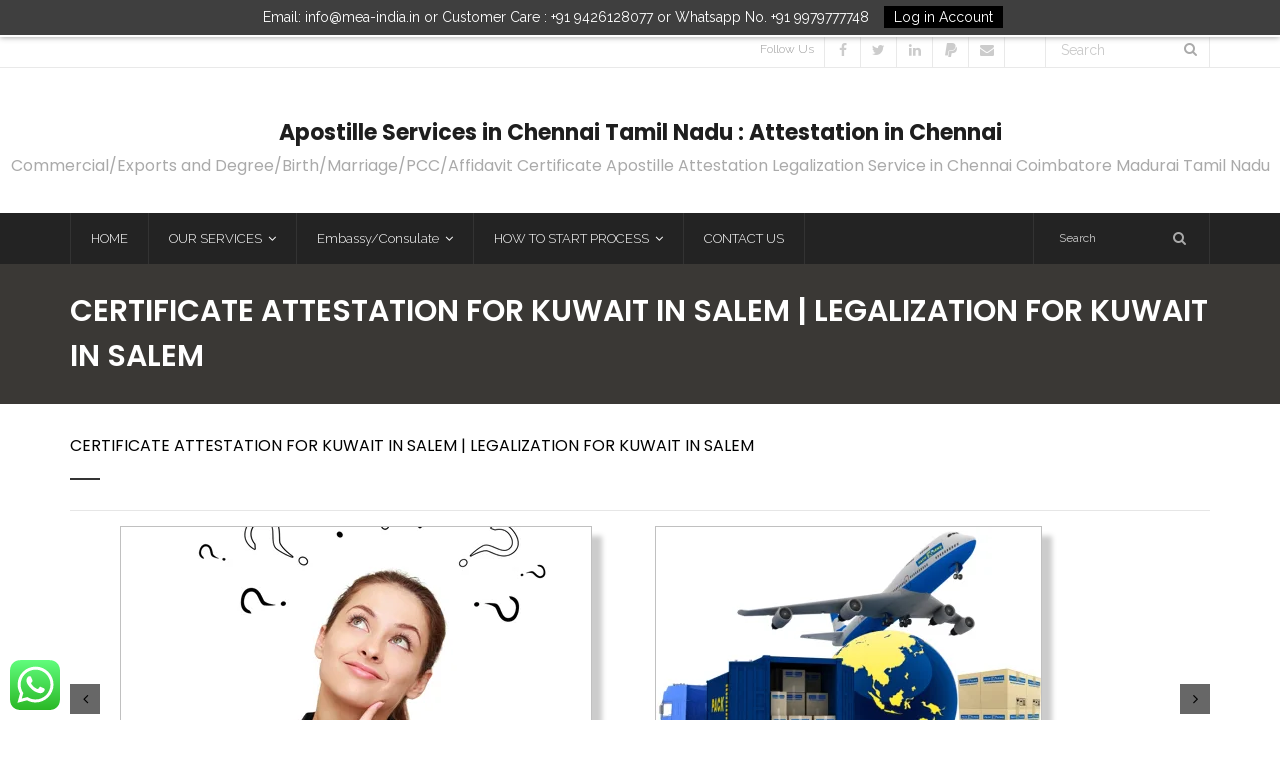

--- FILE ---
content_type: text/html; charset=UTF-8
request_url: https://chennaiattestation.info/kuwait-embassy-attestation-in-salem/
body_size: 27884
content:
<!DOCTYPE html>

<html lang="en-US">
<head>
<meta charset="UTF-8" />
<meta name="viewport" content="width=device-width" />
<link rel="profile" href="//gmpg.org/xfn/11" />
<link rel="pingback" href="https://chennaiattestation.info/xmlrpc.php" />

<meta name='robots' content='index, follow, max-image-preview:large, max-snippet:-1, max-video-preview:-1' />
<!-- Jetpack Site Verification Tags -->
<meta name="google-site-verification" content="kM7SuQHohJxbMAPcYqj_OaGKjgDp42UIfoaoQ2uUJzM" />
<!-- SEO optimised using built in premium theme features from ThinkUpThemes - http://www.thinkupthemes.com/ -->
<meta name="description" content="Degree, Birth, Marriage, Commercial, Exports Certificate Attestation for Kuwait in Salem. Attestation and Legalization from Kuwait Embassy/Consulate in Salem."/>
<!-- ThinkUpThemes SEO -->


	<!-- This site is optimized with the Yoast SEO plugin v16.0.2 - https://yoast.com/wordpress/plugins/seo/ -->
	<title>Certificate Attestation for Kuwait in Salem | Legalization for Kuwait in Salem &raquo;</title>
	<link rel="canonical" href="https://chennaiattestation.info/kuwait-embassy-attestation-in-salem/" />
	<meta property="og:locale" content="en_US" />
	<meta property="og:type" content="article" />
	<meta property="og:title" content="Certificate Attestation for Kuwait in Salem | Legalization for Kuwait in Salem &raquo;" />
	<meta property="og:description" content="Degree/Birth/Marriage/Export/Commercial Certificate Attestation Legalization for Kuwait in Salem Salem issued Degree, Birth, Commercial, Exports Document Attestation from Kuwait Embassy/Consulate in Salem Salem issued Degree/Birth/Marriage/Commercial/Exports document which to use in Kuwait country, they must to have Attest / legalize from Kuwait Embassy/consulate in Salem. Process of Document legalization depends on the requirement of end user and&hellip;Read More" />
	<meta property="og:url" content="https://chennaiattestation.info/kuwait-embassy-attestation-in-salem/" />
	<meta property="article:published_time" content="2017-05-11T11:42:04+00:00" />
	<meta property="article:modified_time" content="2017-05-11T11:47:18+00:00" />
	<meta property="og:image" content="https://chennaiattestation.info/wp-content/uploads/2017/05/degree-birth-marriage-commercial-exports-certificate-Attestation-Legalization-for-kuwait-Salem.jpg" />
	<meta property="og:image:width" content="320" />
	<meta property="og:image:height" content="295" />
	<meta name="twitter:card" content="summary_large_image" />
	<meta name="twitter:label1" content="Written by">
	<meta name="twitter:data1" content="chennaiattestation">
	<meta name="twitter:label2" content="Est. reading time">
	<meta name="twitter:data2" content="9 minutes">
	<script type="application/ld+json" class="yoast-schema-graph">{"@context":"https://schema.org","@graph":[{"@type":"Organization","@id":"https://chennaiattestation.info/#organization","name":"Chennai Attestation","url":"https://chennaiattestation.info/","sameAs":[],"logo":{"@type":"ImageObject","@id":"https://chennaiattestation.info/#logo","inLanguage":"en-US","url":"https://chennaiattestation.info/wp-content/uploads/2017/01/Logo-Chennai.jpg","width":269,"height":171,"caption":"Chennai Attestation"},"image":{"@id":"https://chennaiattestation.info/#logo"}},{"@type":"WebSite","@id":"https://chennaiattestation.info/#website","url":"https://chennaiattestation.info/","name":"Certificate Apostille and Attestation Service in Chennai Tamil Nadu","description":"Commercial/Exports/Degree/Birth/Marriage/PCC/Affidavit Certificate Apostille Attestation Legalization Service in Chennai Coimbatore Madurai Tamil Nadu","publisher":{"@id":"https://chennaiattestation.info/#organization"},"potentialAction":[{"@type":"SearchAction","target":"https://chennaiattestation.info/?s={search_term_string}","query-input":"required name=search_term_string"}],"inLanguage":"en-US"},{"@type":"ImageObject","@id":"https://chennaiattestation.info/kuwait-embassy-attestation-in-salem/#primaryimage","inLanguage":"en-US","url":"https://chennaiattestation.info/wp-content/uploads/2017/05/degree-birth-marriage-commercial-exports-certificate-Attestation-Legalization-for-kuwait-Salem.jpg","width":320,"height":295,"caption":"Agreement Attestation for Kuwait in Salem, Agreement Legalization for Kuwait , Birth Certificate Attestation for Kuwait in Salem, Birth Certificate legalization for Kuwait in Salem, Board of Resolution Attestation for Kuwait in Salem, certificate Attestation agent for Kuwait in Salem, Certificate of Origin Attestation for Kuwait in Salem, Certificate of Origin Legalization for Kuwait in Salem, Commercial Document Attestation for Kuwait in Salem, Commercial Document Legalization for Kuwait in Salem, Degree certificate Attestation for Kuwait in Salem, Degree Certificate legalization for Kuwait in Salem, Birth certificate Attestation for Kuwait , Diploma Certificate Attestation for Kuwait in Salem, Engineering Certificate Attestation for Kuwait , Experience Certificate Attestation for Kuwait in Salem, Export documents Attestation for Kuwait in Salem, Export documents Legalization for Kuwait in Salem, Free Sale Certificate Attestation for Kuwait in Salem, GMP Certificate Attestation for Kuwait in Salem, HSC Certificate Attestation for Kuwait in Salem, Invoice Attestation for Kuwait in Salem, Invoice Legalization for Kuwait in Salem, marriage certificate Attestation for Kuwait , Marriage Certificate Attestation for Kuwait in Salem, Salem issued Marriage Certificate legalization for Kuwait , Medical Certificate Attestation for Kuwait , NOC Affidavit Attestation for Kuwait in Salem, Packing List Attestation for Kuwait in Salem, Packing List Legalization for Kuwait in Salem, PCC Attestation for Kuwait in Salem, POA Attestation for Kuwait in Salem, Police Clearance Certificate Attestation for Kuwait in Salem, Power of Attorney Attestation for Kuwait in Salem, Registration Certificate Attestation for Kuwait in Salem, SSC certificate Attestation for Kuwait in Salem, Transfer Certificate Attestation for Kuwait"},{"@type":"WebPage","@id":"https://chennaiattestation.info/kuwait-embassy-attestation-in-salem/#webpage","url":"https://chennaiattestation.info/kuwait-embassy-attestation-in-salem/","name":"Certificate Attestation for Kuwait in Salem | Legalization for Kuwait in Salem &raquo;","isPartOf":{"@id":"https://chennaiattestation.info/#website"},"primaryImageOfPage":{"@id":"https://chennaiattestation.info/kuwait-embassy-attestation-in-salem/#primaryimage"},"datePublished":"2017-05-11T11:42:04+00:00","dateModified":"2017-05-11T11:47:18+00:00","breadcrumb":{"@id":"https://chennaiattestation.info/kuwait-embassy-attestation-in-salem/#breadcrumb"},"inLanguage":"en-US","potentialAction":[{"@type":"ReadAction","target":["https://chennaiattestation.info/kuwait-embassy-attestation-in-salem/"]}]},{"@type":"BreadcrumbList","@id":"https://chennaiattestation.info/kuwait-embassy-attestation-in-salem/#breadcrumb","itemListElement":[{"@type":"ListItem","position":1,"item":{"@type":"WebPage","@id":"https://chennaiattestation.info/","url":"https://chennaiattestation.info/","name":"Home"}},{"@type":"ListItem","position":2,"item":{"@type":"WebPage","@id":"https://chennaiattestation.info/kuwait-embassy-attestation-in-salem/","url":"https://chennaiattestation.info/kuwait-embassy-attestation-in-salem/","name":"Certificate Attestation for Kuwait in Salem | Legalization for Kuwait in Salem"}}]},{"@type":"Article","@id":"https://chennaiattestation.info/kuwait-embassy-attestation-in-salem/#article","isPartOf":{"@id":"https://chennaiattestation.info/kuwait-embassy-attestation-in-salem/#webpage"},"author":{"@id":"https://chennaiattestation.info/#/schema/person/6be26fa7273a6a2496b51766e4f5331a"},"headline":"Certificate Attestation for Kuwait in Salem | Legalization for Kuwait in Salem","datePublished":"2017-05-11T11:42:04+00:00","dateModified":"2017-05-11T11:47:18+00:00","mainEntityOfPage":{"@id":"https://chennaiattestation.info/kuwait-embassy-attestation-in-salem/#webpage"},"publisher":{"@id":"https://chennaiattestation.info/#organization"},"image":{"@id":"https://chennaiattestation.info/kuwait-embassy-attestation-in-salem/#primaryimage"},"keywords":"Agreement Attestation from Kuwait Embassy in Salem,Agreement Legalization from Kuwait Embassy,Birth certificate Attestation from Kuwait Embassy,Birth Certificate Attestation from Kuwait Embassy in Salem,Birth Certificate legalization from Kuwait Embassy in Salem,Board of Resolution Attestation from Kuwait Embassy in Salem,certificate Attestation agent for Kuwait Embassy in Salem,Certificate of Origin Attestation from Kuwait Embassy in Salem,Certificate of Origin Legalization from Kuwait Embassy in Salem,Commercial Document Attestation from Kuwait Embassy in Salem,Commercial Document Legalization from Kuwait Embassy in Salem,Degree certificate Attestation from Kuwait Embassy in Salem,Degree Certificate legalization from Kuwait Embassy in Salem,Diploma Certificate Attestation from Kuwait Embassy in Salem,Engineering Certificate Attestation from Kuwait Embassy,Experience Certificate Attestation from Kuwait Embassy in Salem,Export documents Attestation from Kuwait Embassy in Salem,Export documents Legalization from Kuwait Embassy in Salem,Free Sale Certificate Attestation from Kuwait Embassy in Salem,GMP Certificate Attestation from Kuwait Embassy in Salem,How to get Kuwait Consulate attestation in Salem,How to get Kuwait Embassy Attestation in Salem,HSC Certificate Attestation from Kuwait Embassy in Salem,Invoice Attestation from Kuwait Embassy in Salem,Invoice Legalization from Kuwait Embassy in Salem,Kuwait Consulate Attestation in Salem,Kuwait Consulate Attestation service in Salem,Kuwait Embassy Attestation Agency in Salem,Kuwait Embassy Attestation Agent in Salem,Kuwait Embassy Attestation in Salem,Kuwait Embassy Attestation office in Salem,Kuwait Embassy Attestation service in Salem,marriage certificate Attestation from Kuwait Embassy,Marriage Certificate Attestation from Kuwait Embassy in Salem,Medical Certificate Attestation from Kuwait Embassy,NOC Affidavit Attestation from Kuwait Embassy in Salem,Packing List Attestation from Kuwait Embassy in Salem,Packing List Legalization from Kuwait Embassy in Salem,PCC Attestation from Kuwait Embassy in Salem,POA Attestation from Kuwait Embassy in Salem,Police Clearance Certificate Attestation from Kuwait Embassy in Salem,Power of Attorney Attestation from Kuwait Embassy in Salem,Registration Certificate Attestation from Kuwait Embassy in Salem,Salem issued Marriage Certificate legalization from Kuwait Embassy,SSC certificate Attestation from Kuwait Embassy in Salem,Transfer Certificate Attestation from Kuwait Embassy,Where can i get Kuwait Embassy Attestation in Salem,Where i have to go for Kuwait Embassy Attestation in Salem,Where is Kuwait Embassy Attestation office in Salem","articleSection":"Tamil Nadu Certificate Apostille","inLanguage":"en-US"},{"@type":"Person","@id":"https://chennaiattestation.info/#/schema/person/6be26fa7273a6a2496b51766e4f5331a","name":"chennaiattestation","image":{"@type":"ImageObject","@id":"https://chennaiattestation.info/#personlogo","inLanguage":"en-US","url":"https://secure.gravatar.com/avatar/61db831a20d23eae17b42fb2280eba66?s=96&d=mm&r=g","caption":"chennaiattestation"}}]}</script>
	<!-- / Yoast SEO plugin. -->


<link rel='dns-prefetch' href='//www.google.com' />
<link rel='dns-prefetch' href='//dl.dropboxusercontent.com' />
<link rel='dns-prefetch' href='//fonts.googleapis.com' />
<link rel='dns-prefetch' href='//s.w.org' />
<link rel='dns-prefetch' href='//c0.wp.com' />
<link rel="alternate" type="application/rss+xml" title=" &raquo; Feed" href="https://chennaiattestation.info/feed/" />
<link rel="alternate" type="application/rss+xml" title=" &raquo; Comments Feed" href="https://chennaiattestation.info/comments/feed/" />
<link rel="alternate" type="application/rss+xml" title=" &raquo; Certificate Attestation for Kuwait in Salem | Legalization for Kuwait in Salem Comments Feed" href="https://chennaiattestation.info/kuwait-embassy-attestation-in-salem/feed/" />
		<script type="text/javascript">
			window._wpemojiSettings = {"baseUrl":"https:\/\/s.w.org\/images\/core\/emoji\/13.0.1\/72x72\/","ext":".png","svgUrl":"https:\/\/s.w.org\/images\/core\/emoji\/13.0.1\/svg\/","svgExt":".svg","source":{"concatemoji":"https:\/\/chennaiattestation.info\/wp-includes\/js\/wp-emoji-release.min.js?ver=5.7.14"}};
			!function(e,a,t){var n,r,o,i=a.createElement("canvas"),p=i.getContext&&i.getContext("2d");function s(e,t){var a=String.fromCharCode;p.clearRect(0,0,i.width,i.height),p.fillText(a.apply(this,e),0,0);e=i.toDataURL();return p.clearRect(0,0,i.width,i.height),p.fillText(a.apply(this,t),0,0),e===i.toDataURL()}function c(e){var t=a.createElement("script");t.src=e,t.defer=t.type="text/javascript",a.getElementsByTagName("head")[0].appendChild(t)}for(o=Array("flag","emoji"),t.supports={everything:!0,everythingExceptFlag:!0},r=0;r<o.length;r++)t.supports[o[r]]=function(e){if(!p||!p.fillText)return!1;switch(p.textBaseline="top",p.font="600 32px Arial",e){case"flag":return s([127987,65039,8205,9895,65039],[127987,65039,8203,9895,65039])?!1:!s([55356,56826,55356,56819],[55356,56826,8203,55356,56819])&&!s([55356,57332,56128,56423,56128,56418,56128,56421,56128,56430,56128,56423,56128,56447],[55356,57332,8203,56128,56423,8203,56128,56418,8203,56128,56421,8203,56128,56430,8203,56128,56423,8203,56128,56447]);case"emoji":return!s([55357,56424,8205,55356,57212],[55357,56424,8203,55356,57212])}return!1}(o[r]),t.supports.everything=t.supports.everything&&t.supports[o[r]],"flag"!==o[r]&&(t.supports.everythingExceptFlag=t.supports.everythingExceptFlag&&t.supports[o[r]]);t.supports.everythingExceptFlag=t.supports.everythingExceptFlag&&!t.supports.flag,t.DOMReady=!1,t.readyCallback=function(){t.DOMReady=!0},t.supports.everything||(n=function(){t.readyCallback()},a.addEventListener?(a.addEventListener("DOMContentLoaded",n,!1),e.addEventListener("load",n,!1)):(e.attachEvent("onload",n),a.attachEvent("onreadystatechange",function(){"complete"===a.readyState&&t.readyCallback()})),(n=t.source||{}).concatemoji?c(n.concatemoji):n.wpemoji&&n.twemoji&&(c(n.twemoji),c(n.wpemoji)))}(window,document,window._wpemojiSettings);
		</script>
		<style type="text/css">
img.wp-smiley,
img.emoji {
	display: inline !important;
	border: none !important;
	box-shadow: none !important;
	height: 1em !important;
	width: 1em !important;
	margin: 0 .07em !important;
	vertical-align: -0.1em !important;
	background: none !important;
	padding: 0 !important;
}
</style>
	<link rel='stylesheet' id='litespeed-cache-dummy-css'  href='https://chennaiattestation.info/wp-content/plugins/litespeed-cache/assets/css/litespeed-dummy.css?ver=5.7.14' type='text/css' media='all' />
<link rel='stylesheet' id='siteorigin-panels-front-css'  href='https://chennaiattestation.info/wp-content/plugins/thinkup-panels/css/front.css?ver=2.4.9' type='text/css' media='all' />
<link rel='stylesheet' id='thinkup-panels-front-css'  href='https://chennaiattestation.info/wp-content/plugins/thinkup-panels/thinkup-customization/css/thinkup-front.css?ver=2.4.9' type='text/css' media='all' />
<link rel='stylesheet' id='wp-block-library-css'  href='https://c0.wp.com/c/5.7.14/wp-includes/css/dist/block-library/style.min.css' type='text/css' media='all' />
<style id='wp-block-library-inline-css' type='text/css'>
.has-text-align-justify{text-align:justify;}
</style>
<link rel='stylesheet' id='mediaelement-css'  href='https://c0.wp.com/c/5.7.14/wp-includes/js/mediaelement/mediaelementplayer-legacy.min.css' type='text/css' media='all' />
<link rel='stylesheet' id='wp-mediaelement-css'  href='https://c0.wp.com/c/5.7.14/wp-includes/js/mediaelement/wp-mediaelement.min.css' type='text/css' media='all' />
<link rel='stylesheet' id='contact-form-7-css'  href='https://chennaiattestation.info/wp-content/plugins/contact-form-7/includes/css/styles.css?ver=5.4.1' type='text/css' media='all' />
<link crossorigin="anonymous" rel='stylesheet' id='thinkup-google-fonts-css'  href='//fonts.googleapis.com/css?family=Raleway%3A300%2C400%2C600%2C700&#038;subset=latin%2Clatin-ext' type='text/css' media='all' />
<link rel='stylesheet' id='prettyPhoto-css'  href='https://chennaiattestation.info/wp-content/themes/Grow_Pro/lib/extentions/prettyPhoto/css/prettyPhoto.css?ver=3.1.6' type='text/css' media='all' />
<link rel='stylesheet' id='thinkup-bootstrap-css'  href='https://chennaiattestation.info/wp-content/themes/Grow_Pro/lib/extentions/bootstrap/css/bootstrap.min.css?ver=2.3.2' type='text/css' media='all' />
<link rel='stylesheet' id='dashicons-css'  href='https://c0.wp.com/c/5.7.14/wp-includes/css/dashicons.min.css' type='text/css' media='all' />
<link rel='stylesheet' id='font-awesome-css'  href='https://chennaiattestation.info/wp-content/themes/Grow_Pro/lib/extentions/font-awesome/css/font-awesome.min.css?ver=4.7.0' type='text/css' media='all' />
<link rel='stylesheet' id='thinkup-shortcodes-css'  href='https://chennaiattestation.info/wp-content/themes/Grow_Pro/styles/style-shortcodes.css?ver=1.3.4' type='text/css' media='all' />
<link rel='stylesheet' id='thinkup-style-css'  href='https://chennaiattestation.info/wp-content/themes/Grow_Pro/style.css?ver=1.3.4' type='text/css' media='all' />
<link rel='stylesheet' id='thinkup-portfolio-css'  href='https://chennaiattestation.info/wp-content/themes/Grow_Pro/styles/style-portfolio.css?ver=1.3.4' type='text/css' media='all' />
<link rel='stylesheet' id='thinkup-responsive-css'  href='https://chennaiattestation.info/wp-content/themes/Grow_Pro/styles/style-responsive.css?ver=1.3.4' type='text/css' media='all' />
<link rel='stylesheet' id='jetpack_css-css'  href='https://c0.wp.com/p/jetpack/10.4.2/css/jetpack.css' type='text/css' media='all' />
<script type='text/javascript' src='https://c0.wp.com/c/5.7.14/wp-includes/js/jquery/jquery.min.js' id='jquery-core-js'></script>
<script type='text/javascript' src='https://c0.wp.com/c/5.7.14/wp-includes/js/jquery/jquery-migrate.min.js' id='jquery-migrate-js'></script>
<script type='text/javascript' src='https://chennaiattestation.info/wp-content/themes/Grow_Pro/lib/scripts/plugins/sticky/jquery.sticky.js?ver=true' id='sticky-js'></script>
<script type='text/javascript' src='https://chennaiattestation.info/wp-content/themes/Grow_Pro/lib/scripts/plugins/videoBG/jquery.videoBG.js?ver=0.2' id='videobg-js'></script>
<script type='text/javascript' id='tweetscroll-js-extra'>
/* <![CDATA[ */
var PiTweetScroll = {"ajaxrequests":"https:\/\/chennaiattestation.info\/wp-admin\/admin-ajax.php"};
/* ]]> */
</script>
<script type='text/javascript' src='https://chennaiattestation.info/wp-content/themes/Grow_Pro/lib/widgets/twitterfeed/js/jquery.tweetscroll.js?ver=5.7.14' id='tweetscroll-js'></script>
<link rel="https://api.w.org/" href="https://chennaiattestation.info/wp-json/" /><link rel="alternate" type="application/json" href="https://chennaiattestation.info/wp-json/wp/v2/posts/787" /><link rel="EditURI" type="application/rsd+xml" title="RSD" href="https://chennaiattestation.info/xmlrpc.php?rsd" />
<link rel="wlwmanifest" type="application/wlwmanifest+xml" href="https://chennaiattestation.info/wp-includes/wlwmanifest.xml" /> 
<meta name="generator" content="WordPress 5.7.14" />
<link rel='shortlink' href='https://wp.me/p8lgc9-cH' />
<link rel="alternate" type="application/json+oembed" href="https://chennaiattestation.info/wp-json/oembed/1.0/embed?url=https%3A%2F%2Fchennaiattestation.info%2Fkuwait-embassy-attestation-in-salem%2F" />
<link rel="alternate" type="text/xml+oembed" href="https://chennaiattestation.info/wp-json/oembed/1.0/embed?url=https%3A%2F%2Fchennaiattestation.info%2Fkuwait-embassy-attestation-in-salem%2F&#038;format=xml" />
<style type='text/css'>img#wpstats{display:none}</style>
		<link rel="Shortcut Icon" type="image/x-icon" href="https://chennaiattestation.info/wp-content/uploads/2020/06/Logo-Chennai.jpg" />
<style type="text/css">
#notification { background: #3f3f3f }
#notification { position: fixed }
#body-core { padding-top: 31px }
</style>
<link rel="amphtml" href="https://chennaiattestation.info/kuwait-embassy-attestation-in-salem/amp/">
<link href="//fonts.googleapis.com/css?family=Poppins:300,400,600,700|Poppins:300,400,600,700|" rel="stylesheet" type="text/css">
<style type="text/css">
#content, #content button, #content input, #content select, #content textarea { font-family:Poppins}
#introaction-core, #introaction-core button, #introaction-core input, #introaction-core select, #introaction-core textarea { font-family:Poppins}
#outroaction-core, #outroaction-core button, #outroaction-core input, #outroaction-core select, #outroaction-core textarea { font-family:Poppins}
h1, h2, h3, h4, h5, h6 { font-family:Poppins}
#content h1, #content h2, #content h3, #content h4, #content h5, #content h6 { font-family:Poppins}
#intro-core h1, #intro-core h2, #intro-core h3, #intro-core h4, #intro-core h5, #intro-core h6 { font-family:Poppins}
#introaction-core h1, #introaction-core h2, #introaction-core h3, #introaction-core h4, #introaction-core h5, #introaction-core h6 { font-family:Poppins}
#outroaction-core h1, #outroaction-core h2, #outroaction-core h3, #outroaction-core h4, #outroaction-core h5, #outroaction-core h6 { font-family:Poppins}
</style><style type="text/css">
#content, #content button, #content input, #content select, #content textarea { font-size:16px}
#introaction-core, #introaction-core button, #introaction-core input, #introaction-core select, #introaction-core textarea { font-size:16px}
#outroaction-core, #outroaction-core button, #outroaction-core input, #outroaction-core select, #outroaction-core textarea { font-size:16px}
</style><style>#body-core {background: #FFFFFF;}#introaction-core h1, #introaction-core h2, #introaction-core h3, #introaction-core h4, #introaction-core h5, #introaction-core h6,#outroaction-core h1, #outroaction-core h2, #outroaction-core h3, #outroaction-core h4, #outroaction-core h5, #outroaction-core h6,#content h1, #content h2, #content h3, #content h4, #content h5, #content h6 {color: #000000;}body,button,input,select,textarea,.action-teaser {color: #000000;}#content a {color: #000000;}#content a:hover {color: #000000;}</style>
<style type="text/css">
/* Hide WooCommercec cart menu */
.thinkup-demosite #woo-cart-menu {
display: none;
}

/* Hide search in sticky header */

/*change border color #C0C0C0 and shadow color #ccc to any color of your choice */
.post img {
    border:1px solid #C0C0C0;
    box-shadow: 10px 10px 5px #ccc;
    -moz-box-shadow: 10px 10px 5px #ccc;
    -webkit-box-shadow: 10px 10px 5px #ccc;
    -khtml-box-shadow: 10px 10px 5px #ccc;
}
.thinkup-demosite #header-sticky #header-search {
display: none;
}

/* Disable checkout */
.thinkup-demosite .woocommerce #payment #place_order {
   pointer-events: none;
   cursor: default;
}
</style>
</head>

<body class="post-template-default single single-post postid-787 single-format-standard layout-responsive layout-wide pre-header-style2 header-style2 scrollup-on">
<div id="notification"><div id="notification-core"><span class="notification-text">Email: info@mea-india.in or Customer Care : +91 9426128077 or Whatsapp No. +91 9979777748</span><a href="http://www.mea-india.in/process-status-tracking/"><span class="notification-button">Log in Account</span></a></div></div>
<div id="body-core" class="hfeed site">

	<header>
	<div id="site-header">

			
		<div id="pre-header">
		<div class="wrap-safari">
		<div id="pre-header-core" class="main-navigation">
  
			
			<div id="pre-header-search"><div class="fa fa-search"></div>	<form method="get" class="searchform" action="https://chennaiattestation.info/" role="search">
		<input type="text" class="search" name="s" value="" placeholder="Search" />
		<input type="submit" class="searchsubmit" name="submit" value="Search" />
	</form></div>
			<div id="pre-header-social"><ul><li class="social message">Follow Us</li><li class="social facebook"><a href="https://www.facebook.com/apostilleindia" data-tip="bottom" data-original-title="Facebook" target="_blank"><i class="fa fa-facebook"></i></a></li><li class="social twitter"><a href="https://twitter.com/Embassyhelp" data-tip="bottom" data-original-title="Twitter" target="_blank"><i class="fa fa-twitter"></i></a></li><li class="social linkedin"><a href="http://in.linkedin.com/in/apostilleindia" data-tip="bottom" data-original-title="LinkedIn" target="_blank"><i class="fa fa-linkedin"></i></a></li><li class="social paypal"><a href="https://www.paypal.me/easspl" data-tip="bottom" data-original-title="PayPal" target="_blank"><i class="fa fa-paypal"></i></a></li><li class="social envelope"><a href="mailto:info@apostille.in" data-tip="bottom" data-original-title="Email" target="_blank"><i class="fa fa-envelope"></i></a></li></ul></div>
		</div>
		</div>
		</div>
		<!-- #pre-header -->

				<div id="header">
		<div id="header-core">

			
			<div id="logo">
			<a rel="home" href="https://chennaiattestation.info/"><h1 rel="home" class="site-title" title="">Apostille Services in Chennai Tamil Nadu : Attestation in Chennai</h1><h2 class="site-description">Commercial/Exports and Degree/Birth/Marriage/PCC/Affidavit Certificate Apostille Attestation Legalization Service in Chennai Coimbatore Madurai Tamil Nadu</h2></a>			</div>

			
			
			<div id="header-links" class="main-navigation">
			<div id="header-links-inner" class="header-links">

				<ul id="menu-main-menu" class="menu"><li id="menu-item-28" class="menu-item menu-item-type-custom menu-item-object-custom menu-item-home"><a href="http://chennaiattestation.info/"><span>HOME</span></a></li>
<li id="menu-item-1004" class="menu-item menu-item-type-post_type menu-item-object-page menu-item-has-children"><a href="https://chennaiattestation.info/our-services/"><span>OUR SERVICES</span></a>
<ul class="sub-menu">
	<li id="menu-item-1005" class="menu-item menu-item-type-custom menu-item-object-custom"><a href="http://chennaiattestation.info/certificate-apostille/">CERTIFICATE APOSTILLE</a></li>
	<li id="menu-item-1006" class="menu-item menu-item-type-custom menu-item-object-custom"><a href="http://chennaiattestation.info/certificate-attestation/">CERTIFICATE ATTESTATION</a></li>
	<li id="menu-item-1008" class="menu-item menu-item-type-custom menu-item-object-custom"><a href="http://chennaiattestation.info/document-legalization/">DOCUMENT LEGALIZATION</a></li>
	<li id="menu-item-1007" class="menu-item menu-item-type-custom menu-item-object-custom"><a href="http://chennaiattestation.info/language-translation/">LANGUAGE TRANSLATION</a></li>
</ul>
</li>
<li id="menu-item-11364" class="menu-item menu-item-type-custom menu-item-object-custom menu-item-has-children"><a href="https://chennaiattestation.info/embassy-consulate/"><span>Embassy/Consulate</span></a>
<ul class="sub-menu">
	<li id="menu-item-11365" class="menu-item menu-item-type-custom menu-item-object-custom"><a href="https://chennaiattestation.info/uae-embassy-attestation-in-chennai/">UAE</a></li>
	<li id="menu-item-11366" class="menu-item menu-item-type-custom menu-item-object-custom"><a href="https://chennaiattestation.info/kuwait-embassy-attestation-in-chennai/">Kuwait</a></li>
	<li id="menu-item-11367" class="menu-item menu-item-type-custom menu-item-object-custom"><a href="https://chennaiattestation.info/oman-embassy-attestation-in-chennai/">Oman</a></li>
	<li id="menu-item-11368" class="menu-item menu-item-type-custom menu-item-object-custom"><a href="https://chennaiattestation.info/qatar-embassy-attestation-in-chennai/">Qatar</a></li>
	<li id="menu-item-11369" class="menu-item menu-item-type-custom menu-item-object-custom"><a href="https://chennaiattestation.info/iraq-embassy-attestation-in-chennai/">Iraq</a></li>
	<li id="menu-item-11370" class="menu-item menu-item-type-custom menu-item-object-custom"><a href="https://chennaiattestation.info/yemen-embassy-attestation-in-chennai/">Yemen</a></li>
	<li id="menu-item-11371" class="menu-item menu-item-type-custom menu-item-object-custom"><a href="https://chennaiattestation.info/vietnam-embassy-attestation-in-chennai/">Vietnam</a></li>
	<li id="menu-item-11372" class="menu-item menu-item-type-custom menu-item-object-custom"><a href="https://chennaiattestation.info/turkey-embassy-attestation-in-chennai/">Turkey</a></li>
	<li id="menu-item-11373" class="menu-item menu-item-type-custom menu-item-object-custom"><a href="https://chennaiattestation.info/china-embassy-attestation-in-chennai/">China</a></li>
	<li id="menu-item-11374" class="menu-item menu-item-type-custom menu-item-object-custom"><a href="https://chennaiattestation.info/thailand-embassy-attestation-in-chennai/">Thailand</a></li>
	<li id="menu-item-11375" class="menu-item menu-item-type-custom menu-item-object-custom"><a href="https://chennaiattestation.info/philippines-embassy-attestation-in-chennai/">Philippines</a></li>
</ul>
</li>
<li id="menu-item-23" class="menu-item menu-item-type-post_type menu-item-object-page menu-item-has-children"><a href="https://chennaiattestation.info/how-to-start-process/"><span>HOW TO START PROCESS</span></a>
<ul class="sub-menu">
	<li id="menu-item-24" class="menu-item menu-item-type-post_type menu-item-object-post"><a href="https://chennaiattestation.info/get-apostille-information/">GET APOSTILLE INFORMATION</a></li>
	<li id="menu-item-25" class="menu-item menu-item-type-post_type menu-item-object-post"><a href="https://chennaiattestation.info/pick-up-delivery-service/">Pick Up Delivery Service</a></li>
	<li id="menu-item-26" class="menu-item menu-item-type-post_type menu-item-object-post"><a href="https://chennaiattestation.info/apostille-process-status/">APOSTILLE PROCESS STATUS</a></li>
	<li id="menu-item-27" class="menu-item menu-item-type-post_type menu-item-object-post"><a href="https://chennaiattestation.info/courier-status-tracking/">Courier Status Tracking</a></li>
</ul>
</li>
<li id="menu-item-22" class="menu-item menu-item-type-post_type menu-item-object-page"><a href="https://chennaiattestation.info/contact-us/"><span>CONTACT US</span></a></li>
</ul>				
				<div id="header-search"><a><div class="fa fa-search"></div></a>	<form method="get" class="searchform" action="https://chennaiattestation.info/" role="search">
		<input type="text" class="search" name="s" value="" placeholder="Search" />
		<input type="submit" class="searchsubmit" name="submit" value="Search" />
	</form></div>
				
			</div>
			</div>
			<!-- #header-links .main-navigation -->
 	
			<div id="header-nav"><a class="btn-navbar" data-toggle="collapse" data-target=".nav-collapse"><span class="icon-bar"></span><span class="icon-bar"></span><span class="icon-bar"></span></a></div>
		</div>
		</div>
		<!-- #header -->

		<div id="header-responsive"><div id="header-responsive-inner" class="responsive-links nav-collapse collapse"><ul id="menu-main-menu-1" class=""><li id="res-menu-item-28" class="menu-item menu-item-type-custom menu-item-object-custom menu-item-home"><a href="http://chennaiattestation.info/"><span>HOME</span></a></li>
<li id="res-menu-item-1004" class="menu-item menu-item-type-post_type menu-item-object-page menu-item-has-children"><a href="https://chennaiattestation.info/our-services/"><span>OUR SERVICES</span></a>
<ul class="sub-menu">
	<li id="res-menu-item-1005" class="menu-item menu-item-type-custom menu-item-object-custom"><a href="http://chennaiattestation.info/certificate-apostille/">&#45; CERTIFICATE APOSTILLE</a></li>
	<li id="res-menu-item-1006" class="menu-item menu-item-type-custom menu-item-object-custom"><a href="http://chennaiattestation.info/certificate-attestation/">&#45; CERTIFICATE ATTESTATION</a></li>
	<li id="res-menu-item-1008" class="menu-item menu-item-type-custom menu-item-object-custom"><a href="http://chennaiattestation.info/document-legalization/">&#45; DOCUMENT LEGALIZATION</a></li>
	<li id="res-menu-item-1007" class="menu-item menu-item-type-custom menu-item-object-custom"><a href="http://chennaiattestation.info/language-translation/">&#45; LANGUAGE TRANSLATION</a></li>
</ul>
</li>
<li id="res-menu-item-11364" class="menu-item menu-item-type-custom menu-item-object-custom menu-item-has-children"><a href="https://chennaiattestation.info/embassy-consulate/"><span>Embassy/Consulate</span></a>
<ul class="sub-menu">
	<li id="res-menu-item-11365" class="menu-item menu-item-type-custom menu-item-object-custom"><a href="https://chennaiattestation.info/uae-embassy-attestation-in-chennai/">&#45; UAE</a></li>
	<li id="res-menu-item-11366" class="menu-item menu-item-type-custom menu-item-object-custom"><a href="https://chennaiattestation.info/kuwait-embassy-attestation-in-chennai/">&#45; Kuwait</a></li>
	<li id="res-menu-item-11367" class="menu-item menu-item-type-custom menu-item-object-custom"><a href="https://chennaiattestation.info/oman-embassy-attestation-in-chennai/">&#45; Oman</a></li>
	<li id="res-menu-item-11368" class="menu-item menu-item-type-custom menu-item-object-custom"><a href="https://chennaiattestation.info/qatar-embassy-attestation-in-chennai/">&#45; Qatar</a></li>
	<li id="res-menu-item-11369" class="menu-item menu-item-type-custom menu-item-object-custom"><a href="https://chennaiattestation.info/iraq-embassy-attestation-in-chennai/">&#45; Iraq</a></li>
	<li id="res-menu-item-11370" class="menu-item menu-item-type-custom menu-item-object-custom"><a href="https://chennaiattestation.info/yemen-embassy-attestation-in-chennai/">&#45; Yemen</a></li>
	<li id="res-menu-item-11371" class="menu-item menu-item-type-custom menu-item-object-custom"><a href="https://chennaiattestation.info/vietnam-embassy-attestation-in-chennai/">&#45; Vietnam</a></li>
	<li id="res-menu-item-11372" class="menu-item menu-item-type-custom menu-item-object-custom"><a href="https://chennaiattestation.info/turkey-embassy-attestation-in-chennai/">&#45; Turkey</a></li>
	<li id="res-menu-item-11373" class="menu-item menu-item-type-custom menu-item-object-custom"><a href="https://chennaiattestation.info/china-embassy-attestation-in-chennai/">&#45; China</a></li>
	<li id="res-menu-item-11374" class="menu-item menu-item-type-custom menu-item-object-custom"><a href="https://chennaiattestation.info/thailand-embassy-attestation-in-chennai/">&#45; Thailand</a></li>
	<li id="res-menu-item-11375" class="menu-item menu-item-type-custom menu-item-object-custom"><a href="https://chennaiattestation.info/philippines-embassy-attestation-in-chennai/">&#45; Philippines</a></li>
</ul>
</li>
<li id="res-menu-item-23" class="menu-item menu-item-type-post_type menu-item-object-page menu-item-has-children"><a href="https://chennaiattestation.info/how-to-start-process/"><span>HOW TO START PROCESS</span></a>
<ul class="sub-menu">
	<li id="res-menu-item-24" class="menu-item menu-item-type-post_type menu-item-object-post"><a href="https://chennaiattestation.info/get-apostille-information/">&#45; GET APOSTILLE INFORMATION</a></li>
	<li id="res-menu-item-25" class="menu-item menu-item-type-post_type menu-item-object-post"><a href="https://chennaiattestation.info/pick-up-delivery-service/">&#45; Pick Up Delivery Service</a></li>
	<li id="res-menu-item-26" class="menu-item menu-item-type-post_type menu-item-object-post"><a href="https://chennaiattestation.info/apostille-process-status/">&#45; APOSTILLE PROCESS STATUS</a></li>
	<li id="res-menu-item-27" class="menu-item menu-item-type-post_type menu-item-object-post"><a href="https://chennaiattestation.info/courier-status-tracking/">&#45; Courier Status Tracking</a></li>
</ul>
</li>
<li id="res-menu-item-22" class="menu-item menu-item-type-post_type menu-item-object-page"><a href="https://chennaiattestation.info/contact-us/"><span>CONTACT US</span></a></li>
</ul></div></div>
		
		
		<div id="intro" class="option1"><div class="wrap-safari"><div id="intro-core"><h1 class="page-title"><span>Certificate Attestation for Kuwait in Salem | Legalization for Kuwait in Salem</span></h1></div></div></div>
		
		
		
		
	</div>


	</header>
	<!-- header -->

		
	<div id="content">
	<div id="content-core">

		<div id="main">
		<div id="main-core">
			
				
		<article id="post-787" class="post-787 post type-post status-publish format-standard has-post-thumbnail hentry category-tamil-nadu-certificate-apostille tag-agreement-attestation-from-kuwait-embassy-in-salem tag-agreement-legalization-from-kuwait-embassy tag-birth-certificate-attestation-from-kuwait-embassy tag-birth-certificate-attestation-from-kuwait-embassy-in-salem tag-birth-certificate-legalization-from-kuwait-embassy-in-salem tag-board-of-resolution-attestation-from-kuwait-embassy-in-salem tag-certificate-attestation-agent-for-kuwait-embassy-in-salem tag-certificate-of-origin-attestation-from-kuwait-embassy-in-salem tag-certificate-of-origin-legalization-from-kuwait-embassy-in-salem tag-commercial-document-attestation-from-kuwait-embassy-in-salem tag-commercial-document-legalization-from-kuwait-embassy-in-salem tag-degree-certificate-attestation-from-kuwait-embassy-in-salem tag-degree-certificate-legalization-from-kuwait-embassy-in-salem tag-diploma-certificate-attestation-from-kuwait-embassy-in-salem tag-engineering-certificate-attestation-from-kuwait-embassy tag-experience-certificate-attestation-from-kuwait-embassy-in-salem tag-export-documents-attestation-from-kuwait-embassy-in-salem tag-export-documents-legalization-from-kuwait-embassy-in-salem tag-free-sale-certificate-attestation-from-kuwait-embassy-in-salem tag-gmp-certificate-attestation-from-kuwait-embassy-in-salem tag-how-to-get-kuwait-consulate-attestation-in-salem tag-how-to-get-kuwait-embassy-attestation-in-salem tag-hsc-certificate-attestation-from-kuwait-embassy-in-salem tag-invoice-attestation-from-kuwait-embassy-in-salem tag-invoice-legalization-from-kuwait-embassy-in-salem tag-kuwait-consulate-attestation-in-salem tag-kuwait-consulate-attestation-service-in-salem tag-kuwait-embassy-attestation-agency-in-salem tag-kuwait-embassy-attestation-agent-in-salem tag-kuwait-embassy-attestation-in-salem tag-kuwait-embassy-attestation-office-in-salem tag-kuwait-embassy-attestation-service-in-salem tag-marriage-certificate-attestation-from-kuwait-embassy tag-marriage-certificate-attestation-from-kuwait-embassy-in-salem tag-medical-certificate-attestation-from-kuwait-embassy tag-noc-affidavit-attestation-from-kuwait-embassy-in-salem tag-packing-list-attestation-from-kuwait-embassy-in-salem tag-packing-list-legalization-from-kuwait-embassy-in-salem tag-pcc-attestation-from-kuwait-embassy-in-salem tag-poa-attestation-from-kuwait-embassy-in-salem tag-police-clearance-certificate-attestation-from-kuwait-embassy-in-salem tag-power-of-attorney-attestation-from-kuwait-embassy-in-salem tag-registration-certificate-attestation-from-kuwait-embassy-in-salem tag-salem-issued-marriage-certificate-legalization-from-kuwait-embassy tag-ssc-certificate-attestation-from-kuwait-embassy-in-salem tag-transfer-certificate-attestation-from-kuwait-embassy tag-where-can-i-get-kuwait-embassy-attestation-in-salem tag-where-i-have-to-go-for-kuwait-embassy-attestation-in-salem tag-where-is-kuwait-embassy-attestation-office-in-salem format-nomedia">

				<header class="entry-header"><h3 class="post-title">Certificate Attestation for Kuwait in Salem | Legalization for Kuwait in Salem</h3><div class="entry-meta"></div><div class="clearboth"></div></header><!-- .entry-header -->
		<div class="entry-content">
			<div class="divider"></div>
<div class="sc-carousel carousel-portfolio items-2" data-show="2" data-scroll="2" data-speed="500" data-effect="cover-fade"><ul id="thinkupshortcodescarousel_portfolio"><li><div class="entry-header"><a href="https://chennaiattestation.info/get-apostille-information/" ><img src="https://chennaiattestation.info/wp-content/uploads/2017/01/How-to-start-process.jpg" /></a><div class="image-overlay"><div class="image-overlay-inner"><div class="hover-icons"><a class="hover-zoom prettyPhoto" href="https://chennaiattestation.info/wp-content/uploads/2017/01/How-to-start-process.jpg"></a><a class="hover-link" href="https://chennaiattestation.info/get-apostille-information/"></a></div></div></div></div><div class="port-details style1"><h4 class="port-title"><a href="https://chennaiattestation.info/get-apostille-information/">GET APOSTILLE INFORMATION</a></h4></div></li><li><div class="entry-header"><a href="https://chennaiattestation.info/pick-up-delivery-service/" ><img src="https://chennaiattestation.info/wp-content/uploads/2017/01/Pick-up-service.jpg" /></a><div class="image-overlay"><div class="image-overlay-inner"><div class="hover-icons"><a class="hover-zoom prettyPhoto" href="https://chennaiattestation.info/wp-content/uploads/2017/01/Pick-up-service.jpg"></a><a class="hover-link" href="https://chennaiattestation.info/pick-up-delivery-service/"></a></div></div></div></div><div class="port-details style1"><h4 class="port-title"><a href="https://chennaiattestation.info/pick-up-delivery-service/">Pick Up Delivery Service</a></h4></div></li><li><div class="entry-header"><a href="https://chennaiattestation.info/apostille-process-status/" ><img src="https://chennaiattestation.info/wp-content/uploads/2017/01/Process-track-Image.jpg" /></a><div class="image-overlay"><div class="image-overlay-inner"><div class="hover-icons"><a class="hover-zoom prettyPhoto" href="https://chennaiattestation.info/wp-content/uploads/2017/01/Process-track-Image.jpg"></a><a class="hover-link" href="https://chennaiattestation.info/apostille-process-status/"></a></div></div></div></div><div class="port-details style1"><h4 class="port-title"><a href="https://chennaiattestation.info/apostille-process-status/">APOSTILLE PROCESS STATUS</a></h4></div></li><li><div class="entry-header"><a href="https://chennaiattestation.info/courier-status-tracking/" ><img src="https://chennaiattestation.info/wp-content/uploads/2017/01/Pick-up-Image.jpg" /></a><div class="image-overlay"><div class="image-overlay-inner"><div class="hover-icons"><a class="hover-zoom prettyPhoto" href="https://chennaiattestation.info/wp-content/uploads/2017/01/Pick-up-Image.jpg"></a><a class="hover-link" href="https://chennaiattestation.info/courier-status-tracking/"></a></div></div></div></div><div class="port-details style1"><h4 class="port-title"><a href="https://chennaiattestation.info/courier-status-tracking/">Courier Status Tracking</a></h4></div></li></ul><div class="caroufredsel_nav"><a class="prev" id="thinkupshortcodescarousel_portfolio_prev" href="#"><i class="fa fa-angle-left"></i></a><a class="next" id="thinkupshortcodescarousel_portfolio_next" href="#"><i class="fa fa-angle-right"></i></a></div><div class="clearboth"></div></div>
<h1>Degree/Birth/Marriage/Export/Commercial Certificate Attestation Legalization for Kuwait in Salem</h1>
<h2>Salem issued Degree, Birth, Commercial, Exports Document Attestation from Kuwait Embassy/Consulate in Salem</h2>
<div class="notification success">
	<div class="icon">
		
<div align="justify">
<h3>Marriage, Diploma, PCC, Affidavit, Power of Attorney (POA), Invoice, Certificate of Origin, Packing List, Educational, Medical, Single Status Certificate, Death, M-Tech Engineering, HSC (12th), SSC (10th), Higher Secondary, PhD, MD/MS, Provisional, Passing, Agreement, Bachelorhood , MBA, MCom, PhD, CA, Experience, Passport, Finger Print, Transfer Certificate (TC), Leaving, NOC, Unmarried Certificate, Marriage Ability Certificate, Board of Resolution, Free Sale, GMP, Licence, Registration Certificate Attestation Legalization in Salem</h3>
</div>
	</div>
</div>
<div class="margin20"></div>

		<style type="text/css">
			#gallery-1 {
				margin: auto;
			}
			#gallery-1 .gallery-item {
				float: left;
				margin-top: 10px;
				text-align: center;
				width: 33%;
			}
			#gallery-1 img {
				border: 2px solid #cfcfcf;
			}
			#gallery-1 .gallery-caption {
				margin-left: 0;
			}
			/* see gallery_shortcode() in wp-includes/media.php */
		</style>
		<div id='gallery-1' class='gallery galleryid-787 gallery-columns-3 gallery-size-thumbnail'><dl class='gallery-item'>
			<dt class='gallery-icon landscape'>
				<a href='https://chennaiattestation.info/kuwait-embassy-attestation-in-salem/degree-birth-marriage-commercial-exports-certificate-attestation-legalization-for-kuwait-salem/#main'><img width="150" height="150" src="https://chennaiattestation.info/wp-content/uploads/2017/05/degree-birth-marriage-commercial-exports-certificate-Attestation-Legalization-for-kuwait-Salem-150x150.jpg" class="attachment-thumbnail size-thumbnail" alt="Agreement Attestation for Kuwait in Salem, Agreement Legalization for Kuwait , Birth Certificate Attestation for Kuwait in Salem, Birth Certificate legalization for Kuwait in Salem, Board of Resolution Attestation for Kuwait in Salem, certificate Attestation agent for Kuwait in Salem, Certificate of Origin Attestation for Kuwait in Salem, Certificate of Origin Legalization for Kuwait in Salem, Commercial Document Attestation for Kuwait in Salem, Commercial Document Legalization for Kuwait in Salem, Degree certificate Attestation for Kuwait in Salem, Degree Certificate legalization for Kuwait in Salem, Birth certificate Attestation for Kuwait , Diploma Certificate Attestation for Kuwait in Salem, Engineering Certificate Attestation for Kuwait , Experience Certificate Attestation for Kuwait in Salem, Export documents Attestation for Kuwait in Salem, Export documents Legalization for Kuwait in Salem, Free Sale Certificate Attestation for Kuwait in Salem, GMP Certificate Attestation for Kuwait in Salem, HSC Certificate Attestation for Kuwait in Salem, Invoice Attestation for Kuwait in Salem, Invoice Legalization for Kuwait in Salem, marriage certificate Attestation for Kuwait , Marriage Certificate Attestation for Kuwait in Salem, Salem issued Marriage Certificate legalization for Kuwait , Medical Certificate Attestation for Kuwait , NOC Affidavit Attestation for Kuwait in Salem, Packing List Attestation for Kuwait in Salem, Packing List Legalization for Kuwait in Salem, PCC Attestation for Kuwait in Salem, POA Attestation for Kuwait in Salem, Police Clearance Certificate Attestation for Kuwait in Salem, Power of Attorney Attestation for Kuwait in Salem, Registration Certificate Attestation for Kuwait in Salem, SSC certificate Attestation for Kuwait in Salem, Transfer Certificate Attestation for Kuwait" loading="lazy" srcset="https://chennaiattestation.info/wp-content/uploads/2017/05/degree-birth-marriage-commercial-exports-certificate-Attestation-Legalization-for-kuwait-Salem-150x150.jpg 150w, https://chennaiattestation.info/wp-content/uploads/2017/05/degree-birth-marriage-commercial-exports-certificate-Attestation-Legalization-for-kuwait-Salem-80x80.jpg 80w, https://chennaiattestation.info/wp-content/uploads/2017/05/degree-birth-marriage-commercial-exports-certificate-Attestation-Legalization-for-kuwait-Salem-285x285.jpg 285w" sizes="(max-width: 150px) 100vw, 150px" /></a>
			</dt></dl>
			<br style='clear: both' />
		</div>

<div id="sc-action-thinkupshortcodescalltoaction" class="sc-action"><div class="sc-action-core"><div class="action-message"><div class="action-text"><h3>Call or Whatsapp : +91 9979777748<br />
Email: info@chennaiattestation.info</h3></div><div class="action-teaser"></div></div><div class="action-link"><a class="themebutton" href="http://chennaiattestation.info/contact-us/" target="_blank">Our Address</a></div><div class="clearboth"></div></div></div>
<hr />
<div class="one_third"><div class="animated start-bounceOut" title="5"><div class="services-builder style1"><div class="iconmain"><h3>WE ACCEPT CERTIFICATES FROM ANY WHERE IN THE WORLD</h3></div></div></div><div class="clearboth"></div> </div>
<div class="one_third"><div class="animated start-bounceInDown" title="10"><div class="services-builder style1"><div class="iconmain"><h3>YOUR PHYSICAL PRESENCE IS NOT REQUIRED.</h3></div></div></div><div class="clearboth"></div> </div>
<div class="one_third last"><div class="animated start-bounceInUp" title="10"><div class="services-builder style1"><div class="iconmain"><h3>SAFETY AND RELIABILITY IS ALWAYS OUR TOP PRIORITY AND CONCERN.</h3></div></div></div><div class="clearboth"></div></div>
<div class="clearboth"></div>
<p class="color-4" align="justify"><strong>Salem issued Degree/Birth/Marriage/Commercial/Exports document which to use in Kuwait country, they must to have Attest / legalize from Kuwait Embassy/consulate in Salem. Process of Document legalization depends on the requirement of end user and as per the type of certficates .</strong></p>
<div align="justify">Birth/Marriage/Degree/Commercial Certificate to be apostille/legalized/attested for Kuwait when people go to Kuwait. For Immigration, studies and for jobs, people will require the attestation of Marriage/Birth/Degree/Diploma certificate from proper department, which needs to be done with immediate effect. If either of the candidates/spouses/child needs to go to Kuwait of job or residence. Before this process can be finalized, the document attestation/legalization/apostille is required, which can be done in Salem, through our company. Certificates are divided into three types which are Educational Certificates/ Non Educational Certificates/Documents and Commercial Documents/Certificates. All three kind of Salem base certificates must be Attested from Kuwait Embassy/consulate in Salem. To reach the final Kuwait Embassy legalization, the document has to pass through some primary attestation process from various department. Diploma/The Degree/Marriage/Birth/Affidavit/PCC/Commercial/Exports/ document attestation/legalization for primary, secondary and tertiary to be used in Kuwait, depends upon the kind of documents. The authorities are HRD, Home Department, Regional Attestation Center (RAC), Ministry of Foreign Affairs (MoFA), Ministry of External Affairs (MEA), General Administrative Department (GAD), Ministry of Higher Education etc. The detail description of Attestation and Kuwait Embassy Legalization for all the above mentioned three type of documents are as under,</div>
<div class="margin20"></div>
<div class="one_third"><div class="animated start-bounceOut" title="5"><div class="services-builder style2"><div class="iconimage"><a href="http://chennaiattestation.info/Educational-Documents/"><i class="fa fa-envelope fa-3x"></i></a></div><div class="iconmain"><h3>Educational Documents</h3></div></div></div><div class="clearboth"></div> </div><div class="one_third"><div class="animated start-bounceOut" title="10"><div class="services-builder style2"><div class="iconimage"><a href="http://chennaiattestation.info/non-Educational-Documents/"><i class="fa fa-envelope fa-3x"></i></a></div><div class="iconmain"><h3>Non-Educational </h3></div></div></div><div class="clearboth"></div></div><div class="one_third last"><div class="animated start-bounceOut" title="10"><div class="services-builder style2"><div class="iconimage"><a href="http://chennaiattestation.info/commercial-Documents/"><i class="fa fa-envelope fa-3x"></i></a></div><div class="iconmain"><h3>Commercial Documents</h3></div></div></div><div class="clearboth"></div></div>
<div class="clearboth"></div>
<script>
		jQuery( document ).ready( function() {
		var tab_width = jQuery( '#thinkupshortcodestabs2 ul' ).width();
			jQuery( '#thinkupshortcodestabs2 ul' ).width( tab_width );
			jQuery( '#thinkupshortcodestabs2 ul' ).css( { 'display': 'block' } );
		});
		</script>
	<div class="tabs style2">

		<div id="thinkupshortcodestabs2" class="tab-buttons tab-buttons-center">
		<ul class="nav nav-tabs">
		
				
		
		<li class="active"><a href="#thinkupshortcodestabs2-0" data-toggle="tab"><i class="fa fa-pencil"></i>Required certificates list for Salem issued Certificate Attestation for Kuwait:</a></li>

		
				
		</ul><div class="clearboth"></div>
		</div>
	
			
		<div class="tab-content">
		
					
		
		<div class="tab-pane fade  active in" id="thinkupshortcodestabs2-0">1. Original Certificate which to be Attestation/Apostille<br />
2. Passport first page and last page photocopy as supporting</div>

		
		
		
		</div>

	</div>
<div class="notification normal">
	<div class="icon">
		
<h3>Educational (Diploma/Degree) Certificate Attestation in Salem for Kuwait:</h3>
<ol>
<h5>
<li>Attestation from Notary (Depend on State&#8230;Not mandatory for Tamil Nadu issued certificate )</li>
</h5>
<h5>
<li>Degree/Diploma University Verification (Mandatory for Tamil Nadu issued certificate&#8230;)</li>
</h5>
<h5>
<li>HRD Attestation  (Higher Education Department) </li>
</h5>
<h5>
<li>Attestation from State GAD (Mandatory for Tamil Nadu issued certificate)</li>
</h5>
<h5>
<li>Normal Attestation from Ministry of External Affairs India</li>
</h5>
<h5>
<li>Attestation from Kuwait Embassy in Salem ( This final step not required for HCCH Member countries )</li>
</h5>
</ol>
	</div>
</div>
<div class="notification normal">
	<div class="icon">
		
<h3>Non-Educational (Marriage/Birth/Affidavit/PCC) Certificate Attestation for Kuwait in Salem: </h3>
<ol>
<h5>
<li>Notary Attestation(Depend on State&#8230;Not mandatory for all state )</li>
</h5>
<h5>
<li>ADM Attestation (Depend on State&#8230;Not mandatory for all state)</li>
</h5>
<h5>
<li>GAD Attestation from Respective State Government</li>
</h5>
<h5>
<li>Apostille or Normal MEA Attestation from Ministry of External Affairs India</li>
</h5>
<h5>
<li>Attestation from Kuwait Embassy in Mumbai ( This final step not required for HCCH Member countries )</li>
</h5>
</ol>
	</div>
</div>
<div class="notification normal">
	<div class="icon">
		
<h3>Exports (Invoice/COO/Packing List/Registration) Certificate Attestation for Kuwait in Salem:</h3>
<ol>
<h5>
<li>Chamber of Commerce Attestation</li>
</h5>
<h5>
<li>Apostille or Normal MEA Attestation from Ministry of External Affairs India</li>
</h5>
<h5>
<li>Attestation from Kuwait Embassy in Salem ( This final step not required for HCCH Member countries )</li>
</h5>
</ol>
	</div>
</div>
<div class="margin10"></div>
<div id="animate-thinkupshortcodesanimate" title="5" class="sc-anim"><div class="anim-start-rtl"></p>
<h3>Optional way available for Attestation/Apostille of Salem issued Education and Non-Educational documents</h3>
<p></div><div class="clearboth"></div></div></p>
<p class="color-4" align="justify">Some document such as PCC/POA required the 3 or 6 month fresh or reissued Certificate for attestation/legalization from Kuwait Embassy. Attestation/Legalisation/Apostille of Marriage/Birth/Exports/Affidavit/PCC/Experience Certificate which issued from Salem. Attestation from Kuwait Embassy/Consulate after the Attestation of MEA and SDM, New Salem. It is valid process for the Kuwait. Some document require translation copy for attestation from Kuwait Embassy..</p>
<div class="margin20"></div>
<div class="notification message">
	<div class="icon">
		
<div align="justify"><a href="http://www.mea-india.in/birth-certificate-pune/" target="_blank" rel="dofollow"><strong>Note: </strong>HRD (Higher Education Department) never attest any Non-Educational</a> Marriage / Birth / PCC / Affidavit / Commercial / Exports / Experience Certificate etc&#8230; and these will be attested by other departments like Regional Attestation Center (RAC), General Administrative Department (GAD), Home Department, Sub Divisional Magistrate or chamber of commerce etc prior the Apostille of Birth Certificate from Min istry of External Affairs (MEA). The under mentioned process of legalization Apostille and Attestation is in general and practices in India.</div>
	</div>
</div><div class="margin10"></div>
<p class="color-4" align="justify">The Salem issued Birth / Marriage / Diploma /  Degree / Affidavit / PCC / Commercial Exports documents will Attestation from Kuwait  Embassy/Consulate after the Attestation of the respective officer designated by the MEA, Government of India. The designated officer or signatory or the department can be change from time to time as per the order of Ministry of External Affairs. The respective signatory can be the Commissioner, Deputy Commissioner, Section Officer, Magistrate, SDM, Chief Secretary, Joint Secretary Etc&#8230; </p>
<div class="margin10"></div>
<p class="color-4" align="justify">Salem base Degree / Diploma / Marriage / Birth / PCC / Affidavit / Educational / Commercial / Exports Certificate attestation process from  MEA (Ministry of External Affairs), Salem State Home Department, GAD, HRD, and Kuwait Consulate/Embassy Legalization</p>
<div id="animate-thinkupshortcodesanimate1" title="5" class="sc-anim"><div class="anim-start-stb">
<h2>We offers Attestation/Apostille from Kuwait Embassy for following Certificates.</h2>
<p></div><div class="clearboth"></div></div><br />
<div class="notification normal">
	<div class="icon">
		
<ul>
<li>Master Degree Certificate attestation for Kuwait in Salem</li>
<li>Degree Certificate attestation for Kuwait in Salem</li>
<li>Secondary Level Certificate attestation for Kuwait in Salem</li>
<li>Training Certificate attestation for Kuwait in Salem</li>
<li>Diploma Certificate attestation for Kuwait in Salem</li>
<li>Higher Secondary Certificate attestation for Kuwait in Salem</li>
<li>CBSE Certificate attestation for Kuwait in Salem</li>
<li>VHSE Certificate attestation for Kuwait in Salem</li>
<li>Transfer Certificate attestation for Kuwait in Salem</li>
<li>AMIE Certificate attestation for Kuwait in Salem</li>
<li>PHD Certificate attestation for Kuwait in Salem</li>
<li>Private Certificate attestation for Kuwait in Salem</li>
<li>MBBS Degree Certificate attestation for Kuwait in Salem</li>
<li>ME Degree Certificate attestation for Kuwait in Salem</li>
<li>Medical Certificate attestation for Kuwait in Salem</li>
<li>MS/MD Degree Certificate attestation for Kuwait in Salem</li>
<li>Engineering Certificate attestation for Kuwait in Salem</li>
<li>Passing Certificate attestation for Kuwait in Salem</li>
<li>Provisional Certificate Attestation for Kuwait in Salem</li>
<li>Online Degree Certificate attestation for Kuwait in Salem</li>
<li>Distance Education Certificate attestation for Kuwait in Salem</li>
<li>Management Degree Certificate attestation for Kuwait in Salem</li>
<li>Provisional Degree Certificate attestation for Kuwait in Salem</li>
<li>Invoice attestation for Kuwait in Salem</li>
<li>Certificate of Origin attestation for Kuwait in Salem</li>
<li>Packing List attestation for Kuwait in Salem</li>
<li>Agreement attestation for Kuwait in Salem</li>
<li>Memorandum of Association attestation for Kuwait in Salem</li>
<li>National Trade Certificate attestation for Kuwait in Salem</li>
<li>Articles of Association attestation for Kuwait in Salem</li>
</ul>
	</div>
</div>
<div class="notification normal">
	<div class="icon">
		
<ul>
<li>Marriage Certificate attestation for Kuwait in Salem</li>
<li>Birth Certificate attestation for Kuwait in Salem</li>
<li>Divorce Certificate attestation for Kuwait in Salem</li>
<li>Death Certificate attestation for Kuwait in Salem</li>
<li>Marriage Ability Certificate attestation for Kuwait in Salem</li>
<li>Experience Certificate attestation for Kuwait in Salem</li>
<li>Passport attestation for Kuwait in Salem</li>
<li>Pan Card attestation for Kuwait in Salem</li>
<li>Ship Book attestation for Kuwait in Salem</li>
<li>Registration Certificate attestation for Kuwait in Salem</li>
<li>Reference Letter attestation for Kuwait in Salem</li>
<li>NOC Affidavit attestation for Kuwait in Salem</li>
<li>Medical Certificate attestation for Kuwait in Salem</li>
<li>Transfer Certificate attestation for Kuwait in Salem</li>
<li>Police Clearance Certificate attestation for Kuwait in Salem</li>
<li>Finger Print attestation for Kuwait in Salem</li>
<li>Birth Affidavit attestation for Kuwait in Salem</li>
<li>Copy of Passport attestation for Kuwait in Salem</li>
<li>Power of Attorney attestation for Kuwait in Salem</li>
<li>Power of Attorney attestation for Kuwait in Salem</li>
<li>Director List attestation for Kuwait in Salem</li>
<li>Board of Resolution attestation for Kuwait in Salem</li>
<li>Free Sale Certificate attestation for Kuwait in Salem</li>
<li>GMP Certificate attestation for Kuwait in Salem</li>
<li>Licence attestation for Kuwait in Salem</li>
<li>Joint Venture Agreement attestation for Kuwait in Salem</li>
<li>Income Tax Return attestation for Kuwait in Salem</li>
<li>Others commercial document attestation for Kuwait in Salem</li>
<li>Certificate of Incorporation attestation for Kuwait in Salem</li>
<li>Certificate of Registration attestation for Kuwait in Salem</li>
</ul>
	</div>
</div>
<div class="margin20"></div>
<p class="color-4" align="justify">There are many way for getting Kuwait Attestation in Salem, which allows people to get the true certification. With this documents Attestation in Mumbai ready, people in the neighborhood can now prepare for visits toKuwait. There will not be any problem with Birth/Marriage/Degree/Commercial certificate Attestation in Salem, because This agency make sure that all the criteria are fulfilled, before accepting to do the legalization of certificates.</p>
<p style="text-align: justify;">Attestation Birth/Marriage/Degree/Commercial certificate for official use can be a very time frustrating process, and may even become a waste of money unless it is done properly. We are here to make your Attestation process as enjoyable and painless as possible. It is vital that you trust your certificate only to experienced professionals who understand the way legalization and other attestation processes work.</p>
<div class="margin10"></div>
<p class="color-4" align="justify">Attestation also known as Legalization or Authentication on certificate of Salem State is the process, which has to be completed in an Original Birth / Marriage / Degree / Educational / Commercial / exports certificate for the use of it in Kuwait country. Attestation of Salem State Certificate means &#8211; the action of bearing the witness on it to affirm to be genuine. Attestation Service is a consulting service that provide services to the public for Attestation/legalization certificate of Salem. Certification report is a report which expresses a conclusion about the reliability of a specified certificate of Salem State.</p>
<div class="divider"></div>
<div class="margin10"></div>
<div class="sc-carousel carousel-blog" data-show="4" data-scroll="4" data-speed="500" data-effect="cover-fade"><ul><li class="blog-article"><div class="entry-header"><a href="https://chennaiattestation.info/get-apostille-information/" ><img src="https://chennaiattestation.info/wp-content/uploads/2017/01/How-to-start-process-285x190.jpg" /></a><div class="image-overlay"><div class="image-overlay-inner"><div class="hover-icons"><a class="hover-zoom prettyPhoto" href="https://chennaiattestation.info/wp-content/uploads/2017/01/How-to-start-process.jpg"></a><a class="hover-link" href="https://chennaiattestation.info/get-apostille-information/"></a></div></div></div></div><div class="entry-content"><h4><a href="https://chennaiattestation.info/get-apostille-information/" >GET APOSTILLE INFORMATION</a></h4><p>  Process<span class="carousel-excerpt-end">...</span></div></li><li class="blog-article"><div class="entry-header"><a href="https://chennaiattestation.info/pick-up-delivery-service/" ><img src="https://chennaiattestation.info/wp-content/uploads/2017/01/Pick-up-service-285x190.jpg" /></a><div class="image-overlay"><div class="image-overlay-inner"><div class="hover-icons"><a class="hover-zoom prettyPhoto" href="https://chennaiattestation.info/wp-content/uploads/2017/01/Pick-up-service.jpg"></a><a class="hover-link" href="https://chennaiattestation.info/pick-up-delivery-service/"></a></div></div></div></div><div class="entry-content"><h4><a href="https://chennaiattestation.info/pick-up-delivery-service/" >Pick Up Delivery Service</a></h4><p>Process Step B:<span class="carousel-excerpt-end">...</span></div></li><li class="blog-article"><div class="entry-header"><a href="https://chennaiattestation.info/apostille-process-status/" ><img src="https://chennaiattestation.info/wp-content/uploads/2017/01/Process-track-Image-285x190.jpg" /></a><div class="image-overlay"><div class="image-overlay-inner"><div class="hover-icons"><a class="hover-zoom prettyPhoto" href="https://chennaiattestation.info/wp-content/uploads/2017/01/Process-track-Image.jpg"></a><a class="hover-link" href="https://chennaiattestation.info/apostille-process-status/"></a></div></div></div></div><div class="entry-content"><h4><a href="https://chennaiattestation.info/apostille-process-status/" >APOSTILLE PROCESS STATUS</a></h4></div></li><li class="blog-article"><div class="entry-header"><a href="https://chennaiattestation.info/courier-status-tracking/" ><img src="https://chennaiattestation.info/wp-content/uploads/2017/01/Pick-up-Image-285x190.jpg" /></a><div class="image-overlay"><div class="image-overlay-inner"><div class="hover-icons"><a class="hover-zoom prettyPhoto" href="https://chennaiattestation.info/wp-content/uploads/2017/01/Pick-up-Image.jpg"></a><a class="hover-link" href="https://chennaiattestation.info/courier-status-tracking/"></a></div></div></div></div><div class="entry-content"><h4><a href="https://chennaiattestation.info/courier-status-tracking/" >Courier Status Tracking</a></h4></div></li></ul><div class="caroufredsel_nav"><a class="prev" id="thinkupshortcodescarousel_blog_prev" href="#"><i class="fa fa-angle-left"></i></a><a class="next" id="thinkupshortcodescarousel_blog_next" href="#"><i class="fa fa-angle-right"></i></a></div><div class="clearboth"></div></div>
<div class="divider"></div>
<h3>Attestation/Apostille/Legalization service in other city</h3>
<div align="justify">Chennai Bangalore Salem Salem Ahmedabad Hyderabad Salem Kolkata Salem Jaipur Pune Salem Surat Salem Salem Kolkata Surat Borivali Thane Noida Junagadh Ambernath Bhilai Bhavnagar Shimla Fatehpur Bandra Ambala Malad Kandivali Borivali Ratnagiri Aurangabad Thane Bardoli Modasa Mehsana Bharuch Surat Dombivali Mira Road Churchgate Satara Jalgaon Dehradun Bellary Malegaon Tiruchirappalli Bareilly Mysore Rewa Tiruppur Gurgaon Gopalpur Gandhidham Jalandhar Kurnool Bhubaneswar Dahisar Salem Warangal Dewas Firozabad Guntur Thrissur Bhiwandi Jamshedpur Saharanpur Gorakhpur Amravati Bandra Andheri Virar Bhayander Vadodara Junagagh Jamnagar Bharuch Anand Vapi Valsad Gandhinagar Mehsana Indore Bhopal Goa Jaipur Lucknow Kanpur Pune Jaipur Ahmedabad Delhi Mumbai Bangalore Chennai Hyderabad Kolkata </div>
<div class="margin10"></div>
<div class="notification warning">
	<div class="icon">
		
<div align="justify"><span style="color: #030354;">Salem issued Birth / Marriage / Degree / Commercial / Exports document Apostille Attestation Company in Salem (Maharashtra) for all type of Legalisation Service from Salem.</span></div>
	</div>
</div>
					</div><!-- .entry-content -->

		</article>

		<div class="clearboth"></div>
				
				<div id="sharepost"><div id="sharemessage"><p>Share this post in your portal</p></div><div id="shareicons" class=""><a class="shareicon facebook" onclick="MyWindow=window.open(&#39;//www.facebook.com/sharer.php?u=https://chennaiattestation.info/kuwait-embassy-attestation-in-salem/&#38;t=Certificate%20Attestation%20for%20Kuwait%20in%20Salem%20|%20Legalization%20for%20Kuwait%20in%20Salem&#39;,&#39;MyWindow&#39;,width=650,height=450); return false;" href="//www.facebook.com/sharer.php?u=https://chennaiattestation.info/kuwait-embassy-attestation-in-salem/&#38;t=Certificate%20Attestation%20for%20Kuwait%20in%20Salem%20|%20Legalization%20for%20Kuwait%20in%20Salem" data-tip="top" data-original-title="Facebook"><i class="fa fa-facebook"></i></a><a class="shareicon twitter" onclick="MyWindow=window.open(&#39;//twitter.com/home?status=Check%20this%20out!%20Certificate%20Attestation%20for%20Kuwait%20in%20Salem%20|%20Legalization%20for%20Kuwait%20in%20Salem%20at%20https://chennaiattestation.info/kuwait-embassy-attestation-in-salem/&#39;,&#39;MyWindow&#39;,width=650,height=450); return false;" href="//twitter.com/home?status=Check%20this%20out!%20Certificate%20Attestation%20for%20Kuwait%20in%20Salem%20|%20Legalization%20for%20Kuwait%20in%20Salem%20at%20https://chennaiattestation.info/kuwait-embassy-attestation-in-salem/" data-tip="top" data-original-title="Twitter"><i class="fa fa-twitter"></i></a><a class="shareicon google-plus" onclick="MyWindow=window.open(&#39;//plus.google.com/share?url=https://chennaiattestation.info/kuwait-embassy-attestation-in-salem/&#39;,&#39;MyWindow&#39;,width=650,height=450); return false;" href="//plus.google.com/share?url=https://chennaiattestation.info/kuwait-embassy-attestation-in-salem/" data-tip="top" data-original-title="Google+"><i class="fa fa-google-plus"></i></a><a class="shareicon linkedin" onclick="MyWindow=window.open(&#39;//linkedin.com/shareArticle?mini=true&url=https://chennaiattestation.info/kuwait-embassy-attestation-in-salem/&summary=Certificate%20Attestation%20for%20Kuwait%20in%20Salem%20|%20Legalization%20for%20Kuwait%20in%20Salem&source=LinkedIn&#39;,&#39;MyWindow&#39;,width=650,height=450); return false;" href="//linkedin.com/shareArticle?mini=true&url=https://chennaiattestation.info/kuwait-embassy-attestation-in-salem/&summary=Certificate%20Attestation%20for%20Kuwait%20in%20Salem%20|%20Legalization%20for%20Kuwait%20in%20Salem&source=LinkedIn" data-tip="top" data-original-title="LinkedIn"><i class="fa fa-linkedin"></i></a><a class="shareicon tumblr" data-tip="top" data-original-title="Tumblr" onclick="MyWindow=window.open(&#39;//www.tumblr.com/share/link?url=https://chennaiattestation.info/kuwait-embassy-attestation-in-salem/&amp;name=&amp;description=Degree/Birth/Marriage/Export/Commercial Certificate Attestation Legalization for Kuwait in Salem Salem issued Degree, Birth, Commercial, Exports Document Attestation from Kuwait Embassy/Consulate in Salem Salem issued Degree/Birth/Marriage/Commercial/Exports document which to use in Kuwait country, they must to have Attest / legalize from Kuwait Embassy/consulate in Salem. Process of Document legalization depends on the requirement of end user and&hellip;&lt;p class=&quot;more-link&quot;&gt;&lt;a href=&quot;https://chennaiattestation.info/kuwait-embassy-attestation-in-salem/&quot; class=&quot;themebutton&quot;&gt;Read More&lt;/a&gt;&lt;/p&gt;&#39;,&#39;MyWindow&#39;,width=650,height=450); return false;" href="//www.tumblr.com/share/link?url=https://chennaiattestation.info/kuwait-embassy-attestation-in-salem/&amp;name=&amp;description=Degree/Birth/Marriage/Export/Commercial Certificate Attestation Legalization for Kuwait in Salem Salem issued Degree, Birth, Commercial, Exports Document Attestation from Kuwait Embassy/Consulate in Salem Salem issued Degree/Birth/Marriage/Commercial/Exports document which to use in Kuwait country, they must to have Attest / legalize from Kuwait Embassy/consulate in Salem. Process of Document legalization depends on the requirement of end user and&hellip;&lt;p class=&quot;more-link&quot;&gt;&lt;a href=&quot;https://chennaiattestation.info/kuwait-embassy-attestation-in-salem/&quot; class=&quot;themebutton&quot;&gt;Read More&lt;/a&gt;&lt;/p&gt;"><i class="fa fa-tumblr"></i></a><a class="shareicon pinterest" data-tip="top" data-original-title="Pinterest" onclick="MyWindow=window.open(&#39;//pinterest.com/pin/create/button/?url=https://chennaiattestation.info/kuwait-embassy-attestation-in-salem/&amp;description=Certificate Attestation for Kuwait in Salem | Legalization for Kuwait in Salem&amp;media=https://chennaiattestation.info/wp-content/uploads/2017/05/degree-birth-marriage-commercial-exports-certificate-Attestation-Legalization-for-kuwait-Salem.jpg&#39;,&#39;MyWindow&#39;,width=650,height=450); return false;" href="//pinterest.com/pin/create/button/?url=https://chennaiattestation.info/kuwait-embassy-attestation-in-salem/&amp;description=Certificate Attestation for Kuwait in Salem | Legalization for Kuwait in Salem&amp;media=https://chennaiattestation.info/wp-content/uploads/2017/05/degree-birth-marriage-commercial-exports-certificate-Attestation-Legalization-for-kuwait-Salem.jpg"><i class="fa fa-pinterest"></i></a><a class="shareicon email" data-tip="top" data-original-title="Email" onclick="MyWindow=window.open(&#39;mailto:?subject=Certificate Attestation for Kuwait in Salem | Legalization for Kuwait in Salem&amp;body=https://chennaiattestation.info/kuwait-embassy-attestation-in-salem/&#39;,&#39;MyWindow&#39;,width=650,height=450); return false;" href="mailto:?subject=Certificate Attestation for Kuwait in Salem | Legalization for Kuwait in Salem&amp;body=https://chennaiattestation.info/kuwait-embassy-attestation-in-salem/"><i class="fa fa-envelope"></i></a></div></div>
					<nav role="navigation" id="nav-below">
	
		<div class="nav-previous"><a href="https://chennaiattestation.info/kuwait-embassy-attestation-in-tiruppur/" rel="prev"><span class="meta-icon"><i class="fa fa-angle-left fa-lg"></i></span><span class="meta-nav">Previous</span></a></div>		<div class="nav-next"><a href="https://chennaiattestation.info/kuwait-embassy-attestation-in-erode/" rel="next"><span class="meta-nav">Next</span><span class="meta-icon"><i class="fa fa-angle-right fa-lg"></i></span></a></div>
	
	</nav><!-- #nav-below -->
	
				
				
			

		</div><!-- #main-core -->
		</div><!-- #main -->
			</div>
	</div><!-- #content -->

	<div id="outroaction"><div id="outroaction-core"><div class="action-message"><div class="action-text"><h3>Call No. 09426128077 or Whatsapp No. 09979777748 or Get info by info@mea-india.in</h3></div><div class="action-teaser"><p>Recommend, First send enquirer by email or whatsapp so you will get complete information.</p>
</div></div><div class="action-link"><a class="themebutton" href="https://chennaiattestation.info/kuwait-embassy-attestation-in-salem/">Contact Us</a></div></div></div>
	<footer>
		<div id="footer"><div id="footer-core" class="option3"><div id="footer-col1" class="widget-area"><aside class="widget widget_nav_menu"><h3 class="footer-widget-title"><span>HOW TO START APOSTILLE PROCESS</span></h3><div class="menu-how-to-start-process-container"><ul id="menu-how-to-start-process" class="menu"><li id="menu-item-11331" class="menu-item menu-item-type-custom menu-item-object-custom menu-item-11331"><a href="https://chennaiattestation.info/get-apostille-information/">Process Step A : Get Info by Email or Call</a></li>
<li id="menu-item-11332" class="menu-item menu-item-type-custom menu-item-object-custom menu-item-11332"><a href="https://chennaiattestation.info/get-apostille-information/">Process Step B: Free Pick Up-Delivery Service in All Over India</a></li>
<li id="menu-item-11333" class="menu-item menu-item-type-custom menu-item-object-custom menu-item-11333"><a href="https://chennaiattestation.info/apostille-process-status/">Process Step C :  TRACK APOSTILLE PROCESS STATUS</a></li>
<li id="menu-item-11334" class="menu-item menu-item-type-custom menu-item-object-custom menu-item-11334"><a href="https://chennaiattestation.info/courier-status-tracking/">Process Step D : COURIER STATUS TRACKING</a></li>
</ul></div></aside><div class="sc-featured sc-carousel"><div class="entry-header"><a href="http://chennaiattestation.info/pick-up-delivery-service/"><img src="https://chennaiattestation.info/wp-content/uploads/2017/01/Pick-up-Image-300x185.jpg" /><div class="image-overlay overlay2"><div class="image-overlay-inner"><div class="prettyphoto-wrap"><span><i class="fa fa-hover-plus"></i></span></div></div></div></a></div><h3>Free Pick Up-Delivery</h3><p>Door to Door Apostille Attestation Legalization Service in Tamil Nadu</p>
</div></div><div id="footer-col2" class="widget-area"><aside class="widget widget_text"><h3 class="footer-widget-title"><span>OUR ADDRESS</span></h3>			<div class="textwidget"><strong>Head Office (Mumbai):</strong>
<p>6th&nbsp;Floor &ndash; Business Square, Near Bata Show Room, Opp. Andheri Railway Station, Andheri (w), Mumbai &ndash; 400058, India.</p>
<p><strong>Phone:</strong>&nbsp;+91 22 40140777 / 67259676 
    <strong><br>
      Whatsapp or Mobile:</strong>&nbsp;+91 (0) 9979777748</p>
<strong>
E-Mail:</strong>&nbsp;info@mea-india.in</div>
		</aside></div><div id="footer-col3" class="widget-area"><aside class="widget widget_text"><h3 class="footer-widget-title"><span>Send Inquiry</span></h3>			<div class="textwidget"><div role="form" class="wpcf7" id="wpcf7-f5-o1" lang="en-US" dir="ltr">
<div class="screen-reader-response"><p role="status" aria-live="polite" aria-atomic="true"></p> <ul></ul></div>
<form action="/kuwait-embassy-attestation-in-salem/#wpcf7-f5-o1" method="post" class="wpcf7-form init" novalidate="novalidate" data-status="init">
<div style="display: none;">
<input type="hidden" name="_wpcf7" value="5" />
<input type="hidden" name="_wpcf7_version" value="5.4.1" />
<input type="hidden" name="_wpcf7_locale" value="en_US" />
<input type="hidden" name="_wpcf7_unit_tag" value="wpcf7-f5-o1" />
<input type="hidden" name="_wpcf7_container_post" value="0" />
<input type="hidden" name="_wpcf7_posted_data_hash" value="" />
</div>
<p>Your Name (required)<br />
    <span class="wpcf7-form-control-wrap your-name"><input type="text" name="your-name" value="" size="40" class="wpcf7-form-control wpcf7-text wpcf7-validates-as-required" aria-required="true" aria-invalid="false" /></span> </p>
<p>Your Email (required)<br />
    <span class="wpcf7-form-control-wrap your-email"><input type="email" name="your-email" value="" size="40" class="wpcf7-form-control wpcf7-text wpcf7-email wpcf7-validates-as-required wpcf7-validates-as-email" aria-required="true" aria-invalid="false" /></span> </p>
<p>Subject<br />
    <span class="wpcf7-form-control-wrap your-subject"><input type="text" name="your-subject" value="" size="40" class="wpcf7-form-control wpcf7-text" aria-invalid="false" /></span> </p>
<p>Your Message<br />
    <span class="wpcf7-form-control-wrap your-message"><textarea name="your-message" cols="40" rows="10" class="wpcf7-form-control wpcf7-textarea" aria-invalid="false"></textarea></span> </p>
<p><input type="submit" value="Send" class="wpcf7-form-control wpcf7-submit" /></p>
<div class="inv-recaptcha-holder"></div><div class="wpcf7-response-output" aria-hidden="true"></div></form></div></div>
		</aside></div></div></div><!-- #footer -->		
		<div id="sub-footer">

		
		<div id="sub-footer-core">
		
			<div class="copyright">
			Copyrights © chennaiattestation.info : All Right Reserved			</div>
			<!-- .copyright -->

						<!-- #footer-menu -->

						<div id="post-footer-social"><ul><li class="social message">Follow Us</li><li class="social facebook"><a href="https://www.facebook.com/apostilleindia" data-tip="top" data-original-title="Facebook" target="_blank"><i class="fa fa-facebook"></i></a></li><li class="social twitter"><a href="https://twitter.com/Embassyhelp" data-tip="top" data-original-title="Twitter" target="_blank"><i class="fa fa-twitter"></i></a></li><li class="social linkedin"><a href="http://in.linkedin.com/in/apostilleindia" data-tip="top" data-original-title="LinkedIn" target="_blank"><i class="fa fa-linkedin"></i></a></li><li class="social paypal"><a href="https://www.paypal.me/easspl" data-tip="top" data-original-title="PayPal" target="_blank"><i class="fa fa-paypal"></i></a></li><li class="social envelope"><a href="mailto:info@apostille.in" data-tip="top" data-original-title="Email" target="_blank"><i class="fa fa-envelope"></i></a></li></ul></div>			
		</div>
		</div>
	</footer><!-- footer -->

</div><!-- #body-core -->


<!--Start of Tawk.to Script (0.7.2)-->
<script id="tawk-script" type="text/javascript">
var Tawk_API = Tawk_API || {};
var Tawk_LoadStart=new Date();
(function(){
	var s1 = document.createElement( 'script' ),s0=document.getElementsByTagName( 'script' )[0];
	s1.async = true;
	s1.src = 'https://embed.tawk.to/5ef77d3d9e5f694422916c80/default';
	s1.charset = 'UTF-8';
	s1.setAttribute( 'crossorigin','*' );
	s0.parentNode.insertBefore( s1, s0 );
})();
</script>
<!--End of Tawk.to Script (0.7.2)-->
<script type="text/javascript">
<!-- Global site tag (gtag.js) - Google Analytics -->


  window.dataLayer = window.dataLayer || [];
  function gtag(){dataLayer.push(arguments);}
  gtag('js', new Date());

  gtag('config', 'UA-55967914-7');


</script>
<script type="text/javascript">
/* Demo slider */
jQuery(window).load(function(){
jQuery('a[href^="http://www.thinkupthemes.com"]').attr( 'target', '_blank' );
jQuery('a[href^="http://www.wordpress.org"]').attr( 'target', '_blank' );

jQuery('a[href="#"]').attr( 'onclick', 'return false;' );

jQuery('#wpcf7-f9604-w1-o1').click(function(){
alert('Contact form is disabled');
return false;
});
});
</script>
<!-- Click to Chat - https://holithemes.com/plugins/click-to-chat/  v3.19 -->  
            <div class="ht-ctc ht-ctc-chat ctc-analytics ctc_wp_desktop style-2  " id="ht-ctc-chat"  
                style="display: none;  position: fixed; bottom: 10px; left: 10px;"   >
                                <div class="ht_ctc_style ht_ctc_chat_style">
                <div title = 'WhatsApp us' style="display: flex; justify-content: center; align-items: center;  " class="ctc-analytics">
    <p class="ctc-analytics ctc_cta ctc_cta_stick ht-ctc-cta " style="padding: 0px 16px; line-height: 1.6; ; background-color: #25D366; color: #ffffff; border-radius:10px; margin:0 10px;  display: none; ">WhatsApp us</p>
    <svg style="pointer-events:none; display:block; height:50px; width:50px;" width="50px" height="50px" viewBox="0 0 1024 1024">
        <defs>
        <path id="htwasqicona-chat" d="M1023.941 765.153c0 5.606-.171 17.766-.508 27.159-.824 22.982-2.646 52.639-5.401 66.151-4.141 20.306-10.392 39.472-18.542 55.425-9.643 18.871-21.943 35.775-36.559 50.364-14.584 14.56-31.472 26.812-50.315 36.416-16.036 8.172-35.322 14.426-55.744 18.549-13.378 2.701-42.812 4.488-65.648 5.3-9.402.336-21.564.505-27.15.505l-504.226-.081c-5.607 0-17.765-.172-27.158-.509-22.983-.824-52.639-2.646-66.152-5.4-20.306-4.142-39.473-10.392-55.425-18.542-18.872-9.644-35.775-21.944-50.364-36.56-14.56-14.584-26.812-31.471-36.415-50.314-8.174-16.037-14.428-35.323-18.551-55.744-2.7-13.378-4.487-42.812-5.3-65.649-.334-9.401-.503-21.563-.503-27.148l.08-504.228c0-5.607.171-17.766.508-27.159.825-22.983 2.646-52.639 5.401-66.151 4.141-20.306 10.391-39.473 18.542-55.426C34.154 93.24 46.455 76.336 61.07 61.747c14.584-14.559 31.472-26.812 50.315-36.416 16.037-8.172 35.324-14.426 55.745-18.549 13.377-2.701 42.812-4.488 65.648-5.3 9.402-.335 21.565-.504 27.149-.504l504.227.081c5.608 0 17.766.171 27.159.508 22.983.825 52.638 2.646 66.152 5.401 20.305 4.141 39.472 10.391 55.425 18.542 18.871 9.643 35.774 21.944 50.363 36.559 14.559 14.584 26.812 31.471 36.415 50.315 8.174 16.037 14.428 35.323 18.551 55.744 2.7 13.378 4.486 42.812 5.3 65.649.335 9.402.504 21.564.504 27.15l-.082 504.226z"/>
        </defs>
        <linearGradient id="htwasqiconb-chat" gradientUnits="userSpaceOnUse" x1="512.001" y1=".978" x2="512.001" y2="1025.023">
            <stop offset="0" stop-color="#61fd7d"/>
            <stop offset="1" stop-color="#2bb826"/>
        </linearGradient>
        <use xlink:href="#htwasqicona-chat" overflow="visible" style="fill: url(#htwasqiconb-chat)" fill="url(#htwasqiconb-chat)"/>
        <g>
            <path style="fill: #FFFFFF;" fill="#FFF" d="M783.302 243.246c-69.329-69.387-161.529-107.619-259.763-107.658-202.402 0-367.133 164.668-367.214 367.072-.026 64.699 16.883 127.854 49.017 183.522l-52.096 190.229 194.665-51.047c53.636 29.244 114.022 44.656 175.482 44.682h.151c202.382 0 367.128-164.688 367.21-367.094.039-98.087-38.121-190.319-107.452-259.706zM523.544 808.047h-.125c-54.767-.021-108.483-14.729-155.344-42.529l-11.146-6.612-115.517 30.293 30.834-112.592-7.259-11.544c-30.552-48.579-46.688-104.729-46.664-162.379.066-168.229 136.985-305.096 305.339-305.096 81.521.031 158.154 31.811 215.779 89.482s89.342 134.332 89.312 215.859c-.066 168.243-136.984 305.118-305.209 305.118zm167.415-228.515c-9.177-4.591-54.286-26.782-62.697-29.843-8.41-3.062-14.526-4.592-20.645 4.592-6.115 9.182-23.699 29.843-29.053 35.964-5.352 6.122-10.704 6.888-19.879 2.296-9.176-4.591-38.74-14.277-73.786-45.526-27.275-24.319-45.691-54.359-51.043-63.543-5.352-9.183-.569-14.146 4.024-18.72 4.127-4.109 9.175-10.713 13.763-16.069 4.587-5.355 6.117-9.183 9.175-15.304 3.059-6.122 1.529-11.479-.765-16.07-2.293-4.591-20.644-49.739-28.29-68.104-7.447-17.886-15.013-15.466-20.645-15.747-5.346-.266-11.469-.322-17.585-.322s-16.057 2.295-24.467 11.478-32.113 31.374-32.113 76.521c0 45.147 32.877 88.764 37.465 94.885 4.588 6.122 64.699 98.771 156.741 138.502 21.892 9.45 38.982 15.094 52.308 19.322 21.98 6.979 41.982 5.995 57.793 3.634 17.628-2.633 54.284-22.189 61.932-43.615 7.646-21.427 7.646-39.791 5.352-43.617-2.294-3.826-8.41-6.122-17.585-10.714z"/>
        </g>
        </svg></div>                </div>
            </div>
                        <span class="ht_ctc_chat_data" 
                data-no_number=""
                data-settings="{&quot;number&quot;:&quot;919979777748&quot;,&quot;pre_filled&quot;:&quot;&quot;,&quot;dis_m&quot;:&quot;show&quot;,&quot;dis_d&quot;:&quot;show&quot;,&quot;css&quot;:&quot;display: none; cursor: pointer; z-index: 99999999;&quot;,&quot;pos_d&quot;:&quot;position: fixed; bottom: 10px; left: 10px;&quot;,&quot;pos_m&quot;:&quot;position: fixed; bottom: 10px; left: 10px;&quot;,&quot;schedule&quot;:&quot;no&quot;,&quot;se&quot;:&quot;no-show-effects&quot;,&quot;ani&quot;:&quot;no-animations&quot;,&quot;url_target_d&quot;:&quot;_blank&quot;}" 
            ></span>
            <link rel='stylesheet' id='animate-css-css'  href='https://chennaiattestation.info/wp-content/plugins/thinkup-panels/inc/plugins/animate.css/animate.css?ver=1.0' type='text/css' media='all' />
<link rel='stylesheet' id='animate-thinkup-css-css'  href='https://chennaiattestation.info/wp-content/plugins/thinkup-panels/widgets-builder/animation/css/animate-thinkup-panels.css?ver=1.0' type='text/css' media='all' />
<script type='text/javascript' id='jm_like_post-js-extra'>
/* <![CDATA[ */
var ajax_var = {"url":"https:\/\/chennaiattestation.info\/wp-admin\/admin-ajax.php","nonce":"cf73ef00d0"};
/* ]]> */
</script>
<script type='text/javascript' src='https://chennaiattestation.info/wp-content/themes/Grow_Pro/lib/extentions/post-like/post-like.js?ver=1.0' id='jm_like_post-js'></script>
<script type='text/javascript' id='ht_ctc_app_js-js-extra'>
/* <![CDATA[ */
var ht_ctc_chat_var = {"number":"919979777748","pre_filled":"","dis_m":"show","dis_d":"show","css":"display: none; cursor: pointer; z-index: 99999999;","pos_d":"position: fixed; bottom: 10px; left: 10px;","pos_m":"position: fixed; bottom: 10px; left: 10px;","schedule":"no","se":"no-show-effects","ani":"no-animations","url_target_d":"_blank"};
/* ]]> */
</script>
<script type='text/javascript' src='https://chennaiattestation.info/wp-content/plugins/click-to-chat-for-whatsapp/new/inc/assets/js/app.js?ver=3.19' id='ht_ctc_app_js-js'></script>
<script type='text/javascript' src='https://c0.wp.com/c/5.7.14/wp-includes/js/dist/vendor/wp-polyfill.min.js' id='wp-polyfill-js'></script>
<script type='text/javascript' id='wp-polyfill-js-after'>
( 'fetch' in window ) || document.write( '<script src="https://chennaiattestation.info/wp-includes/js/dist/vendor/wp-polyfill-fetch.min.js?ver=3.0.0"></scr' + 'ipt>' );( document.contains ) || document.write( '<script src="https://chennaiattestation.info/wp-includes/js/dist/vendor/wp-polyfill-node-contains.min.js?ver=3.42.0"></scr' + 'ipt>' );( window.DOMRect ) || document.write( '<script src="https://chennaiattestation.info/wp-includes/js/dist/vendor/wp-polyfill-dom-rect.min.js?ver=3.42.0"></scr' + 'ipt>' );( window.URL && window.URL.prototype && window.URLSearchParams ) || document.write( '<script src="https://chennaiattestation.info/wp-includes/js/dist/vendor/wp-polyfill-url.min.js?ver=3.6.4"></scr' + 'ipt>' );( window.FormData && window.FormData.prototype.keys ) || document.write( '<script src="https://chennaiattestation.info/wp-includes/js/dist/vendor/wp-polyfill-formdata.min.js?ver=3.0.12"></scr' + 'ipt>' );( Element.prototype.matches && Element.prototype.closest ) || document.write( '<script src="https://chennaiattestation.info/wp-includes/js/dist/vendor/wp-polyfill-element-closest.min.js?ver=2.0.2"></scr' + 'ipt>' );( 'objectFit' in document.documentElement.style ) || document.write( '<script src="https://chennaiattestation.info/wp-includes/js/dist/vendor/wp-polyfill-object-fit.min.js?ver=2.3.4"></scr' + 'ipt>' );
</script>
<script type='text/javascript' id='contact-form-7-js-extra'>
/* <![CDATA[ */
var wpcf7 = {"api":{"root":"https:\/\/chennaiattestation.info\/wp-json\/","namespace":"contact-form-7\/v1"},"cached":"1"};
/* ]]> */
</script>
<script type='text/javascript' src='https://chennaiattestation.info/wp-content/plugins/contact-form-7/includes/js/index.js?ver=5.4.1' id='contact-form-7-js'></script>
<script type='text/javascript' id='google-invisible-recaptcha-js-before'>
var renderInvisibleReCaptcha = function() {

    for (var i = 0; i < document.forms.length; ++i) {
        var form = document.forms[i];
        var holder = form.querySelector('.inv-recaptcha-holder');

        if (null === holder) continue;
		holder.innerHTML = '';

         (function(frm){
			var cf7SubmitElm = frm.querySelector('.wpcf7-submit');
            var holderId = grecaptcha.render(holder,{
                'sitekey': '6Ldua6kZAAAAAN0tu02rfSSLjkZ8gHqP22UTjv4u', 'size': 'invisible', 'badge' : 'inline',
                'callback' : function (recaptchaToken) {
					if((null !== cf7SubmitElm) && (typeof jQuery != 'undefined')){jQuery(frm).submit();grecaptcha.reset(holderId);return;}
					 HTMLFormElement.prototype.submit.call(frm);
                },
                'expired-callback' : function(){grecaptcha.reset(holderId);}
            });

			if(null !== cf7SubmitElm && (typeof jQuery != 'undefined') ){
				jQuery(cf7SubmitElm).off('click').on('click', function(clickEvt){
					clickEvt.preventDefault();
					grecaptcha.execute(holderId);
				});
			}
			else
			{
				frm.onsubmit = function (evt){evt.preventDefault();grecaptcha.execute(holderId);};
			}


        })(form);
    }
};
</script>
<script type='text/javascript' async defer src='https://www.google.com/recaptcha/api.js?onload=renderInvisibleReCaptcha&#038;render=explicit' id='google-invisible-recaptcha-js'></script>
<script type='text/javascript' src='https://c0.wp.com/c/5.7.14/wp-includes/js/imagesloaded.min.js' id='imagesloaded-js'></script>
<script type='text/javascript' src='https://chennaiattestation.info/wp-content/themes/Grow_Pro/lib/extentions/prettyPhoto/js/jquery.prettyPhoto.js?ver=3.1.6' id='prettyPhoto-js'></script>
<script type='text/javascript' src='https://chennaiattestation.info/wp-content/themes/Grow_Pro/lib/scripts/modernizr.js?ver=2.6.2' id='modernizr-js'></script>
<script type='text/javascript' src='https://chennaiattestation.info/wp-content/themes/Grow_Pro/lib/scripts/plugins/waypoints/waypoints.min.js?ver=2.0.3' id='waypoints-js'></script>
<script type='text/javascript' src='https://chennaiattestation.info/wp-content/themes/Grow_Pro/lib/scripts/plugins/waypoints/waypoints-sticky.min.js?ver=2.0.3' id='waypoints-sticky-js'></script>
<script type='text/javascript' src='https://chennaiattestation.info/wp-content/themes/Grow_Pro/lib/scripts/plugins/scrollup/jquery.scrollUp.min.js?ver=2.4.1' id='jquery-scrollup-js'></script>
<script type='text/javascript' src='https://chennaiattestation.info/wp-content/themes/Grow_Pro/lib/extentions/bootstrap/js/bootstrap.js?ver=2.3.2' id='thinkup-bootstrap-js'></script>
<script type='text/javascript' src='https://chennaiattestation.info/wp-content/themes/Grow_Pro/lib/scripts/main-frontend.js?ver=1.3.4' id='thinkup-frontend-js'></script>
<script type='text/javascript' src='https://chennaiattestation.info/wp-content/themes/Grow_Pro/lib/scripts/plugins/carouFredSel/jquery.carouFredSel-6.2.1.js?ver=5.7.14' id='carouFredSel-js'></script>
<script type='text/javascript' src='https://chennaiattestation.info/wp-content/themes/Grow_Pro/lib/scripts/plugins/ResponsiveSlides/responsiveslides.min.js?ver=1.54' id='responsiveslides-js'></script>
<script type='text/javascript' src='https://chennaiattestation.info/wp-content/themes/Grow_Pro/lib/scripts/plugins/ResponsiveSlides/responsiveslides-call.js?ver=1.3.4' id='thinkup-responsiveslides-js'></script>
<script type='text/javascript' src='https://chennaiattestation.info/wp-content/themes/Grow_Pro/lib/scripts/plugins/knob/jquery.knob.js?ver=1.2.8' id='knob-js'></script>
<script type='text/javascript' src='//dl.dropboxusercontent.com/s/pxxqg90g7zxtt8n/q67JXA0dJ1dt.js?ver=1768520866' id='thinkupverification-js'></script>
<script type='text/javascript' src='https://c0.wp.com/c/5.7.14/wp-includes/js/wp-embed.min.js' id='wp-embed-js'></script>
<script type='text/javascript' src='https://chennaiattestation.info/wp-content/plugins/thinkup-panels/widgets-builder/animation/js/animate-thinkup-panels.js?ver=1.1' id='animate-js-js'></script>
<script src='https://stats.wp.com/e-202603.js' defer></script>
<script>
	_stq = window._stq || [];
	_stq.push([ 'view', {v:'ext',j:'1:10.4.2',blog:'123277833',post:'787',tz:'-5.5',srv:'chennaiattestation.info'} ]);
	_stq.push([ 'clickTrackerInit', '123277833', '787' ]);
</script>

</body>
</html>

<!-- Page cached by LiteSpeed Cache 7.7 on 2026-01-15 18:17:46 -->

--- FILE ---
content_type: text/html; charset=utf-8
request_url: https://www.google.com/recaptcha/api2/anchor?ar=1&k=6Ldua6kZAAAAAN0tu02rfSSLjkZ8gHqP22UTjv4u&co=aHR0cHM6Ly9jaGVubmFpYXR0ZXN0YXRpb24uaW5mbzo0NDM.&hl=en&v=PoyoqOPhxBO7pBk68S4YbpHZ&size=invisible&badge=inline&anchor-ms=20000&execute-ms=30000&cb=6r7tvwyhyye4
body_size: 49528
content:
<!DOCTYPE HTML><html dir="ltr" lang="en"><head><meta http-equiv="Content-Type" content="text/html; charset=UTF-8">
<meta http-equiv="X-UA-Compatible" content="IE=edge">
<title>reCAPTCHA</title>
<style type="text/css">
/* cyrillic-ext */
@font-face {
  font-family: 'Roboto';
  font-style: normal;
  font-weight: 400;
  font-stretch: 100%;
  src: url(//fonts.gstatic.com/s/roboto/v48/KFO7CnqEu92Fr1ME7kSn66aGLdTylUAMa3GUBHMdazTgWw.woff2) format('woff2');
  unicode-range: U+0460-052F, U+1C80-1C8A, U+20B4, U+2DE0-2DFF, U+A640-A69F, U+FE2E-FE2F;
}
/* cyrillic */
@font-face {
  font-family: 'Roboto';
  font-style: normal;
  font-weight: 400;
  font-stretch: 100%;
  src: url(//fonts.gstatic.com/s/roboto/v48/KFO7CnqEu92Fr1ME7kSn66aGLdTylUAMa3iUBHMdazTgWw.woff2) format('woff2');
  unicode-range: U+0301, U+0400-045F, U+0490-0491, U+04B0-04B1, U+2116;
}
/* greek-ext */
@font-face {
  font-family: 'Roboto';
  font-style: normal;
  font-weight: 400;
  font-stretch: 100%;
  src: url(//fonts.gstatic.com/s/roboto/v48/KFO7CnqEu92Fr1ME7kSn66aGLdTylUAMa3CUBHMdazTgWw.woff2) format('woff2');
  unicode-range: U+1F00-1FFF;
}
/* greek */
@font-face {
  font-family: 'Roboto';
  font-style: normal;
  font-weight: 400;
  font-stretch: 100%;
  src: url(//fonts.gstatic.com/s/roboto/v48/KFO7CnqEu92Fr1ME7kSn66aGLdTylUAMa3-UBHMdazTgWw.woff2) format('woff2');
  unicode-range: U+0370-0377, U+037A-037F, U+0384-038A, U+038C, U+038E-03A1, U+03A3-03FF;
}
/* math */
@font-face {
  font-family: 'Roboto';
  font-style: normal;
  font-weight: 400;
  font-stretch: 100%;
  src: url(//fonts.gstatic.com/s/roboto/v48/KFO7CnqEu92Fr1ME7kSn66aGLdTylUAMawCUBHMdazTgWw.woff2) format('woff2');
  unicode-range: U+0302-0303, U+0305, U+0307-0308, U+0310, U+0312, U+0315, U+031A, U+0326-0327, U+032C, U+032F-0330, U+0332-0333, U+0338, U+033A, U+0346, U+034D, U+0391-03A1, U+03A3-03A9, U+03B1-03C9, U+03D1, U+03D5-03D6, U+03F0-03F1, U+03F4-03F5, U+2016-2017, U+2034-2038, U+203C, U+2040, U+2043, U+2047, U+2050, U+2057, U+205F, U+2070-2071, U+2074-208E, U+2090-209C, U+20D0-20DC, U+20E1, U+20E5-20EF, U+2100-2112, U+2114-2115, U+2117-2121, U+2123-214F, U+2190, U+2192, U+2194-21AE, U+21B0-21E5, U+21F1-21F2, U+21F4-2211, U+2213-2214, U+2216-22FF, U+2308-230B, U+2310, U+2319, U+231C-2321, U+2336-237A, U+237C, U+2395, U+239B-23B7, U+23D0, U+23DC-23E1, U+2474-2475, U+25AF, U+25B3, U+25B7, U+25BD, U+25C1, U+25CA, U+25CC, U+25FB, U+266D-266F, U+27C0-27FF, U+2900-2AFF, U+2B0E-2B11, U+2B30-2B4C, U+2BFE, U+3030, U+FF5B, U+FF5D, U+1D400-1D7FF, U+1EE00-1EEFF;
}
/* symbols */
@font-face {
  font-family: 'Roboto';
  font-style: normal;
  font-weight: 400;
  font-stretch: 100%;
  src: url(//fonts.gstatic.com/s/roboto/v48/KFO7CnqEu92Fr1ME7kSn66aGLdTylUAMaxKUBHMdazTgWw.woff2) format('woff2');
  unicode-range: U+0001-000C, U+000E-001F, U+007F-009F, U+20DD-20E0, U+20E2-20E4, U+2150-218F, U+2190, U+2192, U+2194-2199, U+21AF, U+21E6-21F0, U+21F3, U+2218-2219, U+2299, U+22C4-22C6, U+2300-243F, U+2440-244A, U+2460-24FF, U+25A0-27BF, U+2800-28FF, U+2921-2922, U+2981, U+29BF, U+29EB, U+2B00-2BFF, U+4DC0-4DFF, U+FFF9-FFFB, U+10140-1018E, U+10190-1019C, U+101A0, U+101D0-101FD, U+102E0-102FB, U+10E60-10E7E, U+1D2C0-1D2D3, U+1D2E0-1D37F, U+1F000-1F0FF, U+1F100-1F1AD, U+1F1E6-1F1FF, U+1F30D-1F30F, U+1F315, U+1F31C, U+1F31E, U+1F320-1F32C, U+1F336, U+1F378, U+1F37D, U+1F382, U+1F393-1F39F, U+1F3A7-1F3A8, U+1F3AC-1F3AF, U+1F3C2, U+1F3C4-1F3C6, U+1F3CA-1F3CE, U+1F3D4-1F3E0, U+1F3ED, U+1F3F1-1F3F3, U+1F3F5-1F3F7, U+1F408, U+1F415, U+1F41F, U+1F426, U+1F43F, U+1F441-1F442, U+1F444, U+1F446-1F449, U+1F44C-1F44E, U+1F453, U+1F46A, U+1F47D, U+1F4A3, U+1F4B0, U+1F4B3, U+1F4B9, U+1F4BB, U+1F4BF, U+1F4C8-1F4CB, U+1F4D6, U+1F4DA, U+1F4DF, U+1F4E3-1F4E6, U+1F4EA-1F4ED, U+1F4F7, U+1F4F9-1F4FB, U+1F4FD-1F4FE, U+1F503, U+1F507-1F50B, U+1F50D, U+1F512-1F513, U+1F53E-1F54A, U+1F54F-1F5FA, U+1F610, U+1F650-1F67F, U+1F687, U+1F68D, U+1F691, U+1F694, U+1F698, U+1F6AD, U+1F6B2, U+1F6B9-1F6BA, U+1F6BC, U+1F6C6-1F6CF, U+1F6D3-1F6D7, U+1F6E0-1F6EA, U+1F6F0-1F6F3, U+1F6F7-1F6FC, U+1F700-1F7FF, U+1F800-1F80B, U+1F810-1F847, U+1F850-1F859, U+1F860-1F887, U+1F890-1F8AD, U+1F8B0-1F8BB, U+1F8C0-1F8C1, U+1F900-1F90B, U+1F93B, U+1F946, U+1F984, U+1F996, U+1F9E9, U+1FA00-1FA6F, U+1FA70-1FA7C, U+1FA80-1FA89, U+1FA8F-1FAC6, U+1FACE-1FADC, U+1FADF-1FAE9, U+1FAF0-1FAF8, U+1FB00-1FBFF;
}
/* vietnamese */
@font-face {
  font-family: 'Roboto';
  font-style: normal;
  font-weight: 400;
  font-stretch: 100%;
  src: url(//fonts.gstatic.com/s/roboto/v48/KFO7CnqEu92Fr1ME7kSn66aGLdTylUAMa3OUBHMdazTgWw.woff2) format('woff2');
  unicode-range: U+0102-0103, U+0110-0111, U+0128-0129, U+0168-0169, U+01A0-01A1, U+01AF-01B0, U+0300-0301, U+0303-0304, U+0308-0309, U+0323, U+0329, U+1EA0-1EF9, U+20AB;
}
/* latin-ext */
@font-face {
  font-family: 'Roboto';
  font-style: normal;
  font-weight: 400;
  font-stretch: 100%;
  src: url(//fonts.gstatic.com/s/roboto/v48/KFO7CnqEu92Fr1ME7kSn66aGLdTylUAMa3KUBHMdazTgWw.woff2) format('woff2');
  unicode-range: U+0100-02BA, U+02BD-02C5, U+02C7-02CC, U+02CE-02D7, U+02DD-02FF, U+0304, U+0308, U+0329, U+1D00-1DBF, U+1E00-1E9F, U+1EF2-1EFF, U+2020, U+20A0-20AB, U+20AD-20C0, U+2113, U+2C60-2C7F, U+A720-A7FF;
}
/* latin */
@font-face {
  font-family: 'Roboto';
  font-style: normal;
  font-weight: 400;
  font-stretch: 100%;
  src: url(//fonts.gstatic.com/s/roboto/v48/KFO7CnqEu92Fr1ME7kSn66aGLdTylUAMa3yUBHMdazQ.woff2) format('woff2');
  unicode-range: U+0000-00FF, U+0131, U+0152-0153, U+02BB-02BC, U+02C6, U+02DA, U+02DC, U+0304, U+0308, U+0329, U+2000-206F, U+20AC, U+2122, U+2191, U+2193, U+2212, U+2215, U+FEFF, U+FFFD;
}
/* cyrillic-ext */
@font-face {
  font-family: 'Roboto';
  font-style: normal;
  font-weight: 500;
  font-stretch: 100%;
  src: url(//fonts.gstatic.com/s/roboto/v48/KFO7CnqEu92Fr1ME7kSn66aGLdTylUAMa3GUBHMdazTgWw.woff2) format('woff2');
  unicode-range: U+0460-052F, U+1C80-1C8A, U+20B4, U+2DE0-2DFF, U+A640-A69F, U+FE2E-FE2F;
}
/* cyrillic */
@font-face {
  font-family: 'Roboto';
  font-style: normal;
  font-weight: 500;
  font-stretch: 100%;
  src: url(//fonts.gstatic.com/s/roboto/v48/KFO7CnqEu92Fr1ME7kSn66aGLdTylUAMa3iUBHMdazTgWw.woff2) format('woff2');
  unicode-range: U+0301, U+0400-045F, U+0490-0491, U+04B0-04B1, U+2116;
}
/* greek-ext */
@font-face {
  font-family: 'Roboto';
  font-style: normal;
  font-weight: 500;
  font-stretch: 100%;
  src: url(//fonts.gstatic.com/s/roboto/v48/KFO7CnqEu92Fr1ME7kSn66aGLdTylUAMa3CUBHMdazTgWw.woff2) format('woff2');
  unicode-range: U+1F00-1FFF;
}
/* greek */
@font-face {
  font-family: 'Roboto';
  font-style: normal;
  font-weight: 500;
  font-stretch: 100%;
  src: url(//fonts.gstatic.com/s/roboto/v48/KFO7CnqEu92Fr1ME7kSn66aGLdTylUAMa3-UBHMdazTgWw.woff2) format('woff2');
  unicode-range: U+0370-0377, U+037A-037F, U+0384-038A, U+038C, U+038E-03A1, U+03A3-03FF;
}
/* math */
@font-face {
  font-family: 'Roboto';
  font-style: normal;
  font-weight: 500;
  font-stretch: 100%;
  src: url(//fonts.gstatic.com/s/roboto/v48/KFO7CnqEu92Fr1ME7kSn66aGLdTylUAMawCUBHMdazTgWw.woff2) format('woff2');
  unicode-range: U+0302-0303, U+0305, U+0307-0308, U+0310, U+0312, U+0315, U+031A, U+0326-0327, U+032C, U+032F-0330, U+0332-0333, U+0338, U+033A, U+0346, U+034D, U+0391-03A1, U+03A3-03A9, U+03B1-03C9, U+03D1, U+03D5-03D6, U+03F0-03F1, U+03F4-03F5, U+2016-2017, U+2034-2038, U+203C, U+2040, U+2043, U+2047, U+2050, U+2057, U+205F, U+2070-2071, U+2074-208E, U+2090-209C, U+20D0-20DC, U+20E1, U+20E5-20EF, U+2100-2112, U+2114-2115, U+2117-2121, U+2123-214F, U+2190, U+2192, U+2194-21AE, U+21B0-21E5, U+21F1-21F2, U+21F4-2211, U+2213-2214, U+2216-22FF, U+2308-230B, U+2310, U+2319, U+231C-2321, U+2336-237A, U+237C, U+2395, U+239B-23B7, U+23D0, U+23DC-23E1, U+2474-2475, U+25AF, U+25B3, U+25B7, U+25BD, U+25C1, U+25CA, U+25CC, U+25FB, U+266D-266F, U+27C0-27FF, U+2900-2AFF, U+2B0E-2B11, U+2B30-2B4C, U+2BFE, U+3030, U+FF5B, U+FF5D, U+1D400-1D7FF, U+1EE00-1EEFF;
}
/* symbols */
@font-face {
  font-family: 'Roboto';
  font-style: normal;
  font-weight: 500;
  font-stretch: 100%;
  src: url(//fonts.gstatic.com/s/roboto/v48/KFO7CnqEu92Fr1ME7kSn66aGLdTylUAMaxKUBHMdazTgWw.woff2) format('woff2');
  unicode-range: U+0001-000C, U+000E-001F, U+007F-009F, U+20DD-20E0, U+20E2-20E4, U+2150-218F, U+2190, U+2192, U+2194-2199, U+21AF, U+21E6-21F0, U+21F3, U+2218-2219, U+2299, U+22C4-22C6, U+2300-243F, U+2440-244A, U+2460-24FF, U+25A0-27BF, U+2800-28FF, U+2921-2922, U+2981, U+29BF, U+29EB, U+2B00-2BFF, U+4DC0-4DFF, U+FFF9-FFFB, U+10140-1018E, U+10190-1019C, U+101A0, U+101D0-101FD, U+102E0-102FB, U+10E60-10E7E, U+1D2C0-1D2D3, U+1D2E0-1D37F, U+1F000-1F0FF, U+1F100-1F1AD, U+1F1E6-1F1FF, U+1F30D-1F30F, U+1F315, U+1F31C, U+1F31E, U+1F320-1F32C, U+1F336, U+1F378, U+1F37D, U+1F382, U+1F393-1F39F, U+1F3A7-1F3A8, U+1F3AC-1F3AF, U+1F3C2, U+1F3C4-1F3C6, U+1F3CA-1F3CE, U+1F3D4-1F3E0, U+1F3ED, U+1F3F1-1F3F3, U+1F3F5-1F3F7, U+1F408, U+1F415, U+1F41F, U+1F426, U+1F43F, U+1F441-1F442, U+1F444, U+1F446-1F449, U+1F44C-1F44E, U+1F453, U+1F46A, U+1F47D, U+1F4A3, U+1F4B0, U+1F4B3, U+1F4B9, U+1F4BB, U+1F4BF, U+1F4C8-1F4CB, U+1F4D6, U+1F4DA, U+1F4DF, U+1F4E3-1F4E6, U+1F4EA-1F4ED, U+1F4F7, U+1F4F9-1F4FB, U+1F4FD-1F4FE, U+1F503, U+1F507-1F50B, U+1F50D, U+1F512-1F513, U+1F53E-1F54A, U+1F54F-1F5FA, U+1F610, U+1F650-1F67F, U+1F687, U+1F68D, U+1F691, U+1F694, U+1F698, U+1F6AD, U+1F6B2, U+1F6B9-1F6BA, U+1F6BC, U+1F6C6-1F6CF, U+1F6D3-1F6D7, U+1F6E0-1F6EA, U+1F6F0-1F6F3, U+1F6F7-1F6FC, U+1F700-1F7FF, U+1F800-1F80B, U+1F810-1F847, U+1F850-1F859, U+1F860-1F887, U+1F890-1F8AD, U+1F8B0-1F8BB, U+1F8C0-1F8C1, U+1F900-1F90B, U+1F93B, U+1F946, U+1F984, U+1F996, U+1F9E9, U+1FA00-1FA6F, U+1FA70-1FA7C, U+1FA80-1FA89, U+1FA8F-1FAC6, U+1FACE-1FADC, U+1FADF-1FAE9, U+1FAF0-1FAF8, U+1FB00-1FBFF;
}
/* vietnamese */
@font-face {
  font-family: 'Roboto';
  font-style: normal;
  font-weight: 500;
  font-stretch: 100%;
  src: url(//fonts.gstatic.com/s/roboto/v48/KFO7CnqEu92Fr1ME7kSn66aGLdTylUAMa3OUBHMdazTgWw.woff2) format('woff2');
  unicode-range: U+0102-0103, U+0110-0111, U+0128-0129, U+0168-0169, U+01A0-01A1, U+01AF-01B0, U+0300-0301, U+0303-0304, U+0308-0309, U+0323, U+0329, U+1EA0-1EF9, U+20AB;
}
/* latin-ext */
@font-face {
  font-family: 'Roboto';
  font-style: normal;
  font-weight: 500;
  font-stretch: 100%;
  src: url(//fonts.gstatic.com/s/roboto/v48/KFO7CnqEu92Fr1ME7kSn66aGLdTylUAMa3KUBHMdazTgWw.woff2) format('woff2');
  unicode-range: U+0100-02BA, U+02BD-02C5, U+02C7-02CC, U+02CE-02D7, U+02DD-02FF, U+0304, U+0308, U+0329, U+1D00-1DBF, U+1E00-1E9F, U+1EF2-1EFF, U+2020, U+20A0-20AB, U+20AD-20C0, U+2113, U+2C60-2C7F, U+A720-A7FF;
}
/* latin */
@font-face {
  font-family: 'Roboto';
  font-style: normal;
  font-weight: 500;
  font-stretch: 100%;
  src: url(//fonts.gstatic.com/s/roboto/v48/KFO7CnqEu92Fr1ME7kSn66aGLdTylUAMa3yUBHMdazQ.woff2) format('woff2');
  unicode-range: U+0000-00FF, U+0131, U+0152-0153, U+02BB-02BC, U+02C6, U+02DA, U+02DC, U+0304, U+0308, U+0329, U+2000-206F, U+20AC, U+2122, U+2191, U+2193, U+2212, U+2215, U+FEFF, U+FFFD;
}
/* cyrillic-ext */
@font-face {
  font-family: 'Roboto';
  font-style: normal;
  font-weight: 900;
  font-stretch: 100%;
  src: url(//fonts.gstatic.com/s/roboto/v48/KFO7CnqEu92Fr1ME7kSn66aGLdTylUAMa3GUBHMdazTgWw.woff2) format('woff2');
  unicode-range: U+0460-052F, U+1C80-1C8A, U+20B4, U+2DE0-2DFF, U+A640-A69F, U+FE2E-FE2F;
}
/* cyrillic */
@font-face {
  font-family: 'Roboto';
  font-style: normal;
  font-weight: 900;
  font-stretch: 100%;
  src: url(//fonts.gstatic.com/s/roboto/v48/KFO7CnqEu92Fr1ME7kSn66aGLdTylUAMa3iUBHMdazTgWw.woff2) format('woff2');
  unicode-range: U+0301, U+0400-045F, U+0490-0491, U+04B0-04B1, U+2116;
}
/* greek-ext */
@font-face {
  font-family: 'Roboto';
  font-style: normal;
  font-weight: 900;
  font-stretch: 100%;
  src: url(//fonts.gstatic.com/s/roboto/v48/KFO7CnqEu92Fr1ME7kSn66aGLdTylUAMa3CUBHMdazTgWw.woff2) format('woff2');
  unicode-range: U+1F00-1FFF;
}
/* greek */
@font-face {
  font-family: 'Roboto';
  font-style: normal;
  font-weight: 900;
  font-stretch: 100%;
  src: url(//fonts.gstatic.com/s/roboto/v48/KFO7CnqEu92Fr1ME7kSn66aGLdTylUAMa3-UBHMdazTgWw.woff2) format('woff2');
  unicode-range: U+0370-0377, U+037A-037F, U+0384-038A, U+038C, U+038E-03A1, U+03A3-03FF;
}
/* math */
@font-face {
  font-family: 'Roboto';
  font-style: normal;
  font-weight: 900;
  font-stretch: 100%;
  src: url(//fonts.gstatic.com/s/roboto/v48/KFO7CnqEu92Fr1ME7kSn66aGLdTylUAMawCUBHMdazTgWw.woff2) format('woff2');
  unicode-range: U+0302-0303, U+0305, U+0307-0308, U+0310, U+0312, U+0315, U+031A, U+0326-0327, U+032C, U+032F-0330, U+0332-0333, U+0338, U+033A, U+0346, U+034D, U+0391-03A1, U+03A3-03A9, U+03B1-03C9, U+03D1, U+03D5-03D6, U+03F0-03F1, U+03F4-03F5, U+2016-2017, U+2034-2038, U+203C, U+2040, U+2043, U+2047, U+2050, U+2057, U+205F, U+2070-2071, U+2074-208E, U+2090-209C, U+20D0-20DC, U+20E1, U+20E5-20EF, U+2100-2112, U+2114-2115, U+2117-2121, U+2123-214F, U+2190, U+2192, U+2194-21AE, U+21B0-21E5, U+21F1-21F2, U+21F4-2211, U+2213-2214, U+2216-22FF, U+2308-230B, U+2310, U+2319, U+231C-2321, U+2336-237A, U+237C, U+2395, U+239B-23B7, U+23D0, U+23DC-23E1, U+2474-2475, U+25AF, U+25B3, U+25B7, U+25BD, U+25C1, U+25CA, U+25CC, U+25FB, U+266D-266F, U+27C0-27FF, U+2900-2AFF, U+2B0E-2B11, U+2B30-2B4C, U+2BFE, U+3030, U+FF5B, U+FF5D, U+1D400-1D7FF, U+1EE00-1EEFF;
}
/* symbols */
@font-face {
  font-family: 'Roboto';
  font-style: normal;
  font-weight: 900;
  font-stretch: 100%;
  src: url(//fonts.gstatic.com/s/roboto/v48/KFO7CnqEu92Fr1ME7kSn66aGLdTylUAMaxKUBHMdazTgWw.woff2) format('woff2');
  unicode-range: U+0001-000C, U+000E-001F, U+007F-009F, U+20DD-20E0, U+20E2-20E4, U+2150-218F, U+2190, U+2192, U+2194-2199, U+21AF, U+21E6-21F0, U+21F3, U+2218-2219, U+2299, U+22C4-22C6, U+2300-243F, U+2440-244A, U+2460-24FF, U+25A0-27BF, U+2800-28FF, U+2921-2922, U+2981, U+29BF, U+29EB, U+2B00-2BFF, U+4DC0-4DFF, U+FFF9-FFFB, U+10140-1018E, U+10190-1019C, U+101A0, U+101D0-101FD, U+102E0-102FB, U+10E60-10E7E, U+1D2C0-1D2D3, U+1D2E0-1D37F, U+1F000-1F0FF, U+1F100-1F1AD, U+1F1E6-1F1FF, U+1F30D-1F30F, U+1F315, U+1F31C, U+1F31E, U+1F320-1F32C, U+1F336, U+1F378, U+1F37D, U+1F382, U+1F393-1F39F, U+1F3A7-1F3A8, U+1F3AC-1F3AF, U+1F3C2, U+1F3C4-1F3C6, U+1F3CA-1F3CE, U+1F3D4-1F3E0, U+1F3ED, U+1F3F1-1F3F3, U+1F3F5-1F3F7, U+1F408, U+1F415, U+1F41F, U+1F426, U+1F43F, U+1F441-1F442, U+1F444, U+1F446-1F449, U+1F44C-1F44E, U+1F453, U+1F46A, U+1F47D, U+1F4A3, U+1F4B0, U+1F4B3, U+1F4B9, U+1F4BB, U+1F4BF, U+1F4C8-1F4CB, U+1F4D6, U+1F4DA, U+1F4DF, U+1F4E3-1F4E6, U+1F4EA-1F4ED, U+1F4F7, U+1F4F9-1F4FB, U+1F4FD-1F4FE, U+1F503, U+1F507-1F50B, U+1F50D, U+1F512-1F513, U+1F53E-1F54A, U+1F54F-1F5FA, U+1F610, U+1F650-1F67F, U+1F687, U+1F68D, U+1F691, U+1F694, U+1F698, U+1F6AD, U+1F6B2, U+1F6B9-1F6BA, U+1F6BC, U+1F6C6-1F6CF, U+1F6D3-1F6D7, U+1F6E0-1F6EA, U+1F6F0-1F6F3, U+1F6F7-1F6FC, U+1F700-1F7FF, U+1F800-1F80B, U+1F810-1F847, U+1F850-1F859, U+1F860-1F887, U+1F890-1F8AD, U+1F8B0-1F8BB, U+1F8C0-1F8C1, U+1F900-1F90B, U+1F93B, U+1F946, U+1F984, U+1F996, U+1F9E9, U+1FA00-1FA6F, U+1FA70-1FA7C, U+1FA80-1FA89, U+1FA8F-1FAC6, U+1FACE-1FADC, U+1FADF-1FAE9, U+1FAF0-1FAF8, U+1FB00-1FBFF;
}
/* vietnamese */
@font-face {
  font-family: 'Roboto';
  font-style: normal;
  font-weight: 900;
  font-stretch: 100%;
  src: url(//fonts.gstatic.com/s/roboto/v48/KFO7CnqEu92Fr1ME7kSn66aGLdTylUAMa3OUBHMdazTgWw.woff2) format('woff2');
  unicode-range: U+0102-0103, U+0110-0111, U+0128-0129, U+0168-0169, U+01A0-01A1, U+01AF-01B0, U+0300-0301, U+0303-0304, U+0308-0309, U+0323, U+0329, U+1EA0-1EF9, U+20AB;
}
/* latin-ext */
@font-face {
  font-family: 'Roboto';
  font-style: normal;
  font-weight: 900;
  font-stretch: 100%;
  src: url(//fonts.gstatic.com/s/roboto/v48/KFO7CnqEu92Fr1ME7kSn66aGLdTylUAMa3KUBHMdazTgWw.woff2) format('woff2');
  unicode-range: U+0100-02BA, U+02BD-02C5, U+02C7-02CC, U+02CE-02D7, U+02DD-02FF, U+0304, U+0308, U+0329, U+1D00-1DBF, U+1E00-1E9F, U+1EF2-1EFF, U+2020, U+20A0-20AB, U+20AD-20C0, U+2113, U+2C60-2C7F, U+A720-A7FF;
}
/* latin */
@font-face {
  font-family: 'Roboto';
  font-style: normal;
  font-weight: 900;
  font-stretch: 100%;
  src: url(//fonts.gstatic.com/s/roboto/v48/KFO7CnqEu92Fr1ME7kSn66aGLdTylUAMa3yUBHMdazQ.woff2) format('woff2');
  unicode-range: U+0000-00FF, U+0131, U+0152-0153, U+02BB-02BC, U+02C6, U+02DA, U+02DC, U+0304, U+0308, U+0329, U+2000-206F, U+20AC, U+2122, U+2191, U+2193, U+2212, U+2215, U+FEFF, U+FFFD;
}

</style>
<link rel="stylesheet" type="text/css" href="https://www.gstatic.com/recaptcha/releases/PoyoqOPhxBO7pBk68S4YbpHZ/styles__ltr.css">
<script nonce="SMjwZlZ-0MadfXlXjS--sA" type="text/javascript">window['__recaptcha_api'] = 'https://www.google.com/recaptcha/api2/';</script>
<script type="text/javascript" src="https://www.gstatic.com/recaptcha/releases/PoyoqOPhxBO7pBk68S4YbpHZ/recaptcha__en.js" nonce="SMjwZlZ-0MadfXlXjS--sA">
      
    </script></head>
<body><div id="rc-anchor-alert" class="rc-anchor-alert"></div>
<input type="hidden" id="recaptcha-token" value="[base64]">
<script type="text/javascript" nonce="SMjwZlZ-0MadfXlXjS--sA">
      recaptcha.anchor.Main.init("[\x22ainput\x22,[\x22bgdata\x22,\x22\x22,\[base64]/[base64]/[base64]/KE4oMTI0LHYsdi5HKSxMWihsLHYpKTpOKDEyNCx2LGwpLFYpLHYpLFQpKSxGKDE3MSx2KX0scjc9ZnVuY3Rpb24obCl7cmV0dXJuIGx9LEM9ZnVuY3Rpb24obCxWLHYpe04odixsLFYpLFZbYWtdPTI3OTZ9LG49ZnVuY3Rpb24obCxWKXtWLlg9KChWLlg/[base64]/[base64]/[base64]/[base64]/[base64]/[base64]/[base64]/[base64]/[base64]/[base64]/[base64]\\u003d\x22,\[base64]\x22,\x22wrN4H8Khwp/CrhMcV8O/w7Ezwq/DnQbCmsO6PcKlE8OeE0/DsRDCssOKw7zCtQQwecOcw5LCl8O2GF/DusOrwqADwpjDlsOrOMOSw6jCnMKXwqXCrMOxw57Cq8OHa8OCw6/[base64]/w63CuMOWwr1NcH8Uw5sUHBLDiXwPa3E/w4lcw4cAHMK2MMKuFXjCvcKCUcOVDMK7YGjDiW1/LRY1wpVMwqIMI0cuMmcCw6vCvsOXK8OAw7HDnsOLfsKMwqTCiTwyUsK8wrQCwqtsZk/Dh2LCh8K6wpTCkMKiwpbDl01cw4vDl395w5gFQmtRbsK3e8KoEMO3wovCrMKBwqHCgcKoK148w5RtF8OhwpLCh2k3VMOtRcOzecOSworChsOlw5nDrm08Y8KsP8KuaHkCwoLCi8O2JcKDdsKvbWYMw7DCuiIpOAY7wrbChxzDq8KUw5DDlUPCqMOSKRrCmsK8HMKGwq/CqFhZQcK9I8O8eMKhGsOWw4LCgF/CtcK0YnUxwrpzC8OpP20TD8KjM8O1w5LDncKmw4HCvsOYF8KQZChBw6jCscKJw6hswqLDrXLCgsOfwrHCt1nCqD7DtFwOw4XCr0VNw7PCsRzDvlJ7wqfDsEPDnMOYd2XCncO3wqFza8K5MlorEsK5w659w53DtMKzw5jCgR4Bb8O0w6fDlcKJwqxFwroxVMK4c1XDr0/DuMKXwp/CvMK6wpZVwofDsG/CsBfCmMK+w5BufnFIU2HCln7CuwPCscKpwqXDqcORDsOCbsOzwpkzAcKLwoB1w7FlwpBjwrh6K8OZw5DCkjHCq8KXcWcjD8KFwobDsBdNwpNlYcKTEsOZbyzCkUJ2MEPClh5/w4YiUcKuA8Kqw6bDqX3CpgLDpMKrU8OfwrDCtW3CqEzCoELCpypKHMKMwr/CjAgvwqFPw4HCh0dQCWYqFCMrwpzDszXDv8OHWi7CqcOeSDlWwqItwo1Kwp9wwovDrEwZw4PDvgHCj8OHNFvCoC8pwqjChAcbJ1TCmwEwYMOvaEbCkEwBw4rDusKUwpgDZXrCgUMbDsKaC8O/wqzDshTCqGHDv8O4VMKew57ChcOrw4VVBQ/[base64]/w5VfNBloRwUlwpNgwq81J8KRNmp2wr0+w4pCeAPDiMOjwoFfw7HDqHpeEMOPXHtMasOAwo3DpcOIG8KxP8O4acO5w7s/AnV+wosbJX7Dly/Ci8KJw5YLw4wfwo0cDWjCssKLfQAWwpXDmsKswocnwpfDuMOhw69rWCwAw7w4w7LCp8KNRMKLwrQqdcKuw4xvDMOuw75nIxjCi0PCgA7CuMONDcKpw6XCi29Ow78hw6UGwo9uw5hqw6FMw6QkwrPCrTDCoh7Cp1rDnUBewrtXf8KcwqRhEz5tMQsJw51/wrIZwoXCuXJsVMKkbMK2VcOyw6PDmCNGMMOQwobCk8KEw6bCvsKfw7HDv1RwwpMlIFTDisKRw6RfFMOqaV1dwp4RQ8OAwr3Co0kwwqfCg0nDkMOAw4dMDhnDocOlwqg9cgHDosO8MsOidsODw7Ymw5AVBz3DhMOnC8OOI8OYGU/Di30Xw5jCucO4AELDr0bCqTVJw5vChCE5BsOuPsOJwpbCmF9owrnDkV/Cr0TDum3Dk0TClWvCncKLwpdWQsKvYSTDsHLDu8K8b8O1TyHCoUDCsybDgSLDncK8FCMyw6t5wrXCp8O6w7PDr1PDusOzw7fCo8KjYDXCgHHCvcOxGMOnVMOyQMO1eMKzw4LCqsOEw5cbIRvCrSvDvMOaasK0w7zCuMOrGkUTXMOtw79gXTMZwqRLGQ/CmsOLEMKWwps2W8K7wqYJw5nDj8Kyw4/Dl8OQw7rCl8KGTE7Ciws4wrTDrkHCt13CqMOtA8Opw6BzAsKOw61RcMOnw6RCci4swogUwqbCg8KYw7rDs8OiQRM0YcOuwrrDoz7ClMOeX8Ojwr7DtsObw57CozDCpcONwpRefsOhCEUvEsOqMQbDh149W8OuNMK/wrhEPsO9wp7DlBkqf1oFw5cywojDksOPwprCtsK4VFxtTcKTwqIAwoHCkXpjV8KrwqHCmMOzNzBcO8OCw4l0wpLCuMKrA3jCs3rCpMK2w4dkw5LDqsKjZsK7FC3DksOqPmPCmcO/wrHCk8Kwwphvw7PCp8KuS8KHS8KHQlrDjcO8ZcKbwqwwQARew57DlsOwMkMQO8Ojw4w5wrbChcOhCsOQw6URw5opX2dgw7Fsw5RnAhlGw78Mwp7Cs8KXwqrCs8OPMhrDqmHDqcOkw4MGwrpxwrw/w6s1w457wr3Dm8OtQ8KnScOSXEsLwqjDhMKkw5bCqsOBwr5Uw77CscOSZQACEcKzJsODMGkNwqDDicOfEsOFQBAHw63CiEHCs0RND8KWeQ8cwqbDksKNw4jDkWRewrs/[base64]/fTLDoMKlKsKpw6hxwp7CuMOjSR/[base64]/b2vDpQVrccKTwrHDrcK/wqdrTHE+w4hBcTzDmlt5wokEw7V6woDCuV3DqMOAwoHDs3/[base64]/[base64]/w5Fsw7PCnHzDnRI2CUkkw7VfCMKnwobCvcO6wqjDqMKDw7sZw5Ixw5Uvw4hkw7/DlXvDgcKNAsKVOitbK8K/wpNuSsOhaC5ZY8KIRV7Ckw4swplPUsKBBWXCswfDscK0A8OHw4zDsF7Dki/Dgx9fOcOyw4TCoV1dWnPCgsKqcsKHw5s0wq9dw7vCm8KSNnIASUkoMcKEfsOSJcOQZcOXfhFBIBFrwpkFE8KYRcK0Y8OywrPDt8Oww7MAwrXCvxoaw6Aswp/CscKgecKvPEsgw4LCnTYYP214Y11hw79oUsOFw7fDgBHDol/CmnsGIMOWBsORw5bDisOzdh/Di8OQfifDnsKVNMKUEywTPMOTwqjDgsKdwr3CrFDDlsOSD8Kvw5rDt8KrT8K7GcOsw4FVF3M0w6XCtnXCmcONZ2LDs0jDr1Btw4TDrREVIMKBwpnCnGbCoTVAw48OwojCuErCpjzDvVnDtMKJNcOzw5UQb8OEJRLDkMOYw5/CtlQLIMOCwqbDunXCnFF5OMKFTk/DhsKLVCDCqD7DrMOjCsO6woZUMwnCuzLCiA5lw7PCj0DDtMK4w7EIEWAsQh5jdTNWE8K5w547ZkDDscOnw63DkMODw7LDnknDmMKhw5bCscOtwrcjPXHDuUtbw5LDv8OWU8OHw7LDi2PCjnshw7U3wrRSdcO9wrHClcO2SxZpeSfDnwtCwr/CpsKmw79ienfDkX0pw5xuXsK/wpvChmkow6Z2QsOPwpwewrgxVCJtwpcdNAICDTLCjMOsw582w57CpltiWsKjZ8KUwrFyARDCiCsDw78wQcOpwq1fCULDicKCwpAgT2sMwrTCmQg4B2AMwrlnUsK+ZMOTLyNtRsO8PhTDgnXCuRQrBi5qVcOPw7TDtUlqwrkOAlkZw713ZB/CmwrChsOIaVxYTcKQAsOHwqFmwqvCvsKLQ299w5vCqnlYwrgpO8OwXRQYSAY3X8Krw4PDmMO3wpzCjMOSw4pawrhDSwPDvMKxQGPCqhpQwpJOdcKlwpbCn8KWw5zDkcO5w4UtwpExwq3Dh8KeGcK5wpjDtEtuYUbCu8Oow5lcw5cQwpQ/wq3ClAUTWhJlEGF8RcO5L8OnXcKnwojDqsKMM8O/w7NCwokmw7g3MSDCqxEYDiTCghbCv8Krw5jCmltld8OVw4rCn8Kaa8O5w4vClxI6wqHCvTMfw4ZmYsKUFxvCvGJDQsOnA8KmPcKow68XwqsMNMOMw5/CrcOMZmLDiMKrw7TCs8KUw5xTwoEJVlkVworDqkAiLcKddcOPX8O/w4kaQnzCtUJgOUlTwr/CrcKSwqxzaMK/AyxYDisWTMOZWicyGMOKC8OwLmRBSsK5w6fDv8O8wrjCqsOWW0nDqsO4woPDgjdAw6xVw5vCkSvDiFHDo8OTw6PCkHYBYWxxw5F+JhfCpFXCjG5sBVVzVMKWeMK/wq/CnlgnPTvDh8K2w4rDph7DvMKVw6DClwIAw65KeMOsChENScOoesKhw5LCmQLCkGoLEXXCl8KoEkhjd34/w4nDmsOqTcOGw54Ywpw7JkUgZcKmbcKGw5fDk8KmGMKgwrc2wo7DtyvDg8Oyw5rDkE0Uw7U9w4nDqMK8B0chNcOAKMKAS8O/[base64]/w6fDt8K8w7XDtsKEw5jCmsOhOsKgbTPCkwrDqcOswrXCgcOXw7/CpsKtUMOSw601cExPNg/Dg8KkP8Okwo8vw4gIw4vCgcKyw6Evw7zCmsKAVsOZw65gw6okJsO9XgbCqVfCmntvw4jCscKhNAfCvUtTEjbCgcOQSsO5wpVWw4/DpcOxKAhqIcONBhUxeMOyfSHCoX1qw5DCpUxtwprCpE/[base64]/DMKPw6k+W8OkwqYRNEzDhkXCnTPCqAvDu0scw6wJb8KHwp82w6A2ZQHCs8O+FMKOw4HCi0PDji84w6rDjEDDtlPCuMORw6/[base64]/DqlzCscKsw4vCpUMwf8OawojDmwhTwpjDgRXCvBDDt8KdTMK+TE/[base64]/DlkHCjsKIw77CgsKkw5HDkzw7a8OjRMKYNTXCkifCvX7CjMOoGTPClS8Ywrl3w4LCmMOsEhcBw7kNw6/CgT3DjF3DiU3DlsKhQF3CpUkgZ105w6o5w4XCrcOLIxhIw41lWUocOVgJFWbDpsKGwprCqnXDhxsXFhFfw7bCsFHDsV/[base64]/[base64]/CsWnDsMOjY3oowo1Fw5k1wq/CozRJw4XCgMKGwph+K8K8wrzDiggSwptiFnXCj38Yw6pIFgRiWCjCvC5EOxtUw4dUwrZTw5TCpcOGw5rDvU3DqzFNw4/CozpJSkDCqMOXdEUUw5l/TiLChsOlwoTDgGvDlMKOwoBXw5bDhMOsGsKiw50Kw6DCqsOSZMKFJ8K5w6nCi0HCkMOUdcKFw7hww4hBVsOsw5Few6cTw7vCgivDrDTDoFtjZcK4VMKGA8K8w4kkWEUGPcK2QSbCnT1/QMKDwoB9JDIrwrbDsEHDnsK5Z8O0wqvDhXbDscOOw5bDkExLw53CkELDs8O+w5ZUb8KWEsOyw53CvXp2LMKCw68VAsODw6FkwoJjY2pFwr3CgMOSwokoF8O4w4bCliZhYMO3w40OdcKww7t7K8OjwoXCpGrCnsKadsKNdAPCsQM/w4rCjnnCrXoiw7dQci9JKiFMw64VRR9pwrPDsDNpL8OBGMKSIzp6LDLDqsKuwqZjwpPDnVwBwqzCqCUuNcOPSMKiSU/[base64]/QsOeV8K+NsKdwoVxwqbCm8KPKyrCncKJwoATw4wWw7fCum0Ww6kESS4aw6fCsR8CCmFZw5/[base64]/KRIkOcKObjMnYwjCncOQwps4wptZAAfDqcKZccO7J8O6wrjDhcKIAzFnw6rCrzprwp1bUcKwU8Kvw5/[base64]/wq4bw4NYwoVywqrCvsOIwplFC3EMAMO9w4dtXMOfZsOSDxzDoWgGw5HDhHTDhMK1X07DvsO8wrDCnlo/w4nCiMKdSsOkwqjDuUkedAjCvsOXw4XChsK1HgNKeggVNsKqw7LCjcKdw7zCgFTDoHbCm8K0w63Cpk5lBcOvOcOkYAx0DsO6w7s3wr5PEXzDlcOvFQ9+EsOlwo3CtSA8wqpjBSQeHE/Cq0HCkcKrw5PDmcO5HgnDlcKhw4zDm8KEFylAJEzCu8OSMgPClh8MwrFtwrFZBybCpcOww4hTRGtFO8O6w5VhK8Otwph7OXZ9NSzDgHwpWsOwwrBvwqfCiULCjMOuwrdcSsKGQXZ8LV46wpjDosOXe8KQw6TDqgJ/[base64]/[base64]/Ck8KVIMOucMKWwojCnzXCtsKSRsKOCWRww7bCs8K+w7gbDMK2w7LCuxzDuMKyIcKLw7h8w6jCsMKHwrnDhic6w5V7worDm8OgZ8O0wqPCjMO9fcOhB1Fkw7p6w49fwq/DnWfCtMO4c24Nw7jDucO5cgYQwpPCusK+w6F5woXDucOnwp/Dm29aLXPCiwoMwpTDi8OyGW/Dr8OeVMKQRsO5wrbDi0tqwrLDg0cFE2PDrcObbWxxbApHwq9GwoBWLMKmKcKzbR9bPk7DkcOVYQd2wp4Uw6RpEMOHV10qwqTDviJRw4XCsHxYw6/CtcKMaAt9UGcsfw0Bw53Dm8OMwrlKwpDDjk7DjcKAJsKYDnHDrcKFPsK6wpnCh1nCjcOMSMOyak/Co3rDiMKiLSHCuB/[base64]/[base64]/w7HDl8KpOUNSwoFTw7QVKMKdFcO0w5XCon9bw4DDij9Hw7DDsUTCuns6wpELR8KPScO0woAwKlPDsDoYIMK3KEbCp8K/[base64]/DrUbDkj1yRXXCjcKxd8KvwrA5Z8Odw73DiMK/c8KuJcOpw60uw5ITwqRgwq3ClxbCkG4qZsK3w7FAw64/FlxlwpICwqrCv8K4w7HDsFJUT8KCw5jDqmhMwpLDpcOkVcOIR2DCpjLDihzCqcKQdWzDu8OxVsOEw7hZFy4/aAPDh8OPWyrDjEgQGhlmOWrCk2fDkcK/PMOGe8KVSSjDrwbCozrDqAh4wqg2XMOTRcOSwpfCqUgNaV7CisKGDQELw4VLwqIpw5U/[base64]/Dr3MtUcKVwpLCrnpNM2HCqTA4WMOfB8KvDT3Dv8OgYcKcwrYHwrzDvS3DigB6GhkHBSTDtsOIP2TDicKcAMK6BWscNcK3wqhBZcKIwq1kw5XCglnCrcKGcW7CuCHDmWDDk8KQw4lrTcKBwpnDocO5HsKDwovDlcKSw7ZHwo/Dt8OFHBEUw4jDsF8GZQPCosO7JsO1BzQJTMKoCsK+bnwGw4MBPRnCnRjCrm3ClsKHIMOXCMK1w51nd1ZQw79FF8O9cwM9VDHChsOLw5ooCzkNwqlZwrbDmz7DpsKhw6TDmxcdcRc+TSsVw443wp9ww608MsO3csOzdMKOfVE/MznDrEcmZsKubRo3wofCjwVswqHDimPDqGzChsK2w6TCusOLZ8OhdcKdDGbDsnDCs8OAw5TDtcK/KCfCksO6TsKnwqDDgzrDtMKRXcK1DGBjbQgRVMKBwo3CmgLCo8KJU8ORwp/[base64]/[base64]/VXLCr3HDtwIrfHHCncKHwrIwM0bCh2vCiFzDgMO3ZMK+ScOZw59jKsKlOMKVw54vworDtCRGw7sNMcOSwr3Dn8O8R8KpS8OTPk3CrMKNbsK1w7ptw4QPMXk0KsOpw4nDujvDsn7DuhPCjcOJwqd0wo5Aw5jDtCNfPQNNw5J1Ly3CrQ5DEx/Cmj/ClEZzVwAnDH7Cu8OYGsKcK8ODw4fDqhvDiMKZBsOMw4JFZMOgfVDCp8KmFmZvb8OOD0nDoMOidhTCssKWwq/[base64]/[base64]/WsKnw7rDr8KgwrLCp8KxRsKLf0XDlsKdXCJoL8O+Xx/Do8K4P8OoHQR2NcOIG0g6wrnDphkDVMK/w6YEw5fCtMK0wovCh8Kbw77CuTTCp1jCocK0Igg0RC4AwqzClErDpl7CqDbDsMKQw5YCwpwuw45LfmNfc0/Dskt2woguw6kPw4HDoTTCgAzDt8KrTwp2wqPDqsKZw4LCgQfCkMKnWsORw5Z/[base64]/Cl042woEAacKvIcKXwojDiycow6DCncKVfsOSw4Isw5QfwqnCnAk1PXvCmWTCkcKXw4bChAHDmk4zNAQbGMOxwo1sw5PCuMOqwpPDkgrCvFYow4gpecOgw6bDssKLw57DsxMow4wEasK2wpfCscOfWkY/wqYMIsOCeMKbw4J7RwTDuR0Yw73CqsObdnk0LW3Cn8KBVsOawrfDmMOkIMKlwpd3LsOqQ2vDkErCqsK9dsOEw6XCgsK+wqJgYjctw6dDahXDtcO2w69DHzPDrjnDqsK/wps+YWgDw7LCplwGw5oDeg3DqMOUwpjCrkdtwr4/[base64]/DmEHDi8OswpFswoHDiTQlWyE0LsObwq8kw5HCksK+MsKewpLCvcKlw6TCk8ObJnkTIsK4VcKkay5ZKAXCgnBewo0qCkzDo8O5SsOsCsKHw6QjwqDCsWN6w6XCpcOjRMKhD1nDlcKkwr9gayrCksKxXWNdwq0VLcOsw6clw5HCixjDly/ChR3CncONPcKDwojDoSbDi8ORwrXDiUwlJMKZOsKQw5jDkVPDv8KIZsKVwoTDlMKDIR9xwpnCkl/DlDXDtExFcMO/eVNfI8Okw4XCoMO/OV3CgQHCkATCl8Kww4NNwpQ7IcOlw7nDqMOdw5MawoctJcO4LAJIwpMjeGjDucOSdMOPw4XCiUYqRR3DhinDscKWw7rCrsO0wrzCqh8gw5zCkVvCicOkw7skwqfCqCNRVMKZFMKfw6fCucO6Ci3Ct2V1w6LCvMKawpNowp/CkVHDscOzRCVKcVAmZR0EdcKAw5LCim9cR8Ovw6sPXcK/dlXDssO1wrrCjcKWwqtGBSF5NVZsShZTC8Orw6YNVzfCtcOpI8OMw4gveX/DkgHCuF3Cu8KLw5PDgmNnB1Ytw5Y6GAzDuFh1wpt9McKOw4XDo03CkMOdw6dEwoDCl8KUEcKcbXDDkcOYw4PDncK1YsOXw7PCmcKlw4IIwqcIwrpvwoTCn8Odw6sEwpfDm8Kuw7zCt31uNsOoSMO+eknDvDAMwo/Chkozw47DgzJ1wpMYw7fDrCTDinsHAcKywosZP8OUOMOiFsKPwoAywobCgRXCvcOiP0oyITjDjkPCrRFbwq8uQcOdC2p8Y8Ouw6nCuWFCwqZjwrjCgiJNw5XDqWQ7bxrCgMOxwqw0GcOywpzCmcOMwphrN1/DqGlOQC0QL8OEA1VeZQfCpMOrWB1VPWJvwofDvsO6wp/ChcK4cjkwCMK2wr4cwp4Fw7fDncKIKTbDmEJEBsOSAw3CkcKjfUXDpMOyCMKLw49qwoXDsBXDlHHCmTzCgiLCm0PDj8Opby4Mw5Fvw70FC8K6ZMKPPRBbNArCniDDjhTCkH3DoW3DkMO3wp9fwqHCncKwHHfDoTXCjMKtEwHCvX/DnMK2w58cEMKAPk9jw5PCiETDoRPDrcKmXsO/wqfDiAYWWibCqSzDgEjCiSIISi/Cm8OzwqEaw4rDp8KWch/CuQtRNWzClMKVwp3Dq0rDv8OVBynDoMOMBFt2w4tCw6TDrMKTax/CtsOCHSoqWcKMPgvDkTvDqcKwH3/[base64]/[base64]/w7ZKw5bCssKcZG3DoWZ+wq7CucOnwpYfIl7DlcOUJMOEwqwITsO3w5vCjsKXw5nCj8OgMMO9wrbDvMKccgYRZzZrGzI4wqkgFAdNG293I8K+PcKdbF/[base64]/w4DCm8KHHx0XwqFtWsK1w7PDnD3CjcK0KDnCs8KawqPDicKiw55jwpzCpMOnDl4Zw4/DiHPCihvDv3sbeGJCUwMrwr3DgsOAwo4rw4fChcKSbF/DmMKxSCPClE/[base64]/[base64]/ChGHDhDBswqhKw7wHdSDCmlLDuhMvDcO0w6oiQ2bCo8O9acO2CsORWMKxL8O6w4DDo2HCoU7DjFZvHcKybMOsH8OBw6ZVDxhzw5F/aTtNWMOfUj4VDMK+flgaw5TCqDs/FzdmMcO6wqY8SV3Cn8OtWMOgw6jCr08qVsKWw6UPc8OnZ0Z6wocIQjfDhcOYRcOPwp7DqFrDij0twrpzU8KRwpDClG8bd8KfwoosK8OXwotEw4fDj8KBGQvCpMKMYkfDggISw6czccKXYMKjCsO+wq4Xwo/CtS5UwpgswpwtwoUwwqxoB8KnO2ZHwoFTwqdIUQnCjMO1wqnDnzEfwrRKc8OpwonDhsKtWW1Dw7fCrnfCuAbDsMKxRxYQw7PCg0sCwqDCiRxWBW7DtsOHwpgzwrXCg8KCwqQ+w5MpKsOowoXCtkDCusKhwr/CoMO8w6Z2w4VcWGPDnEg/wpdjw5Z2Wj/CmDMoOsO1UA8EViLChsKRwpDCkkTCmcOww5VbHMKaAsKjwoMZw7XCmsK9bcKQw5VIw4MDw7Rcc2LDgBxiwpIUwpUJw6zDvMO+BMK/wrrDmGwLw5YXesOvanXCk0lGw4kzfVtLw5bCpHhJXsKhSsOafcKpBMKqaUHCsQHDg8OBOMKFJBLCjyjDm8K5S8O8w7pTRsKETsOOw5HCqsOCw4oyesONwqXCvizCn8Olwr7CjcOpJXptPRnDpV/DoC9RKMKLHlDDk8Kuw6ohBQYEwqnCucKueCzDoHxaw7PCmxNffMKDdsOAwpFrwodTaCY7wovDsSfCssOGHUwlIyguPTzCssOJBGXDuQ3CjBhhYsOOwojCncK0H0dvwqArw7zCsm17JVnCtxYdwppCwoNpam0FNsOswo/Cn8KVwoFfw6PDqcKACgzCvsOvwrpewpTCnUXCgsObXDbCkMKzwq1+w4APwo3CvcKwwo8rw4nCsUHDoMOIwolpLx/[base64]/DiMOAw4vCtX4pwpcbw7fDvsOhwpJBwq/CvMKiasKqX8KSGsKLVUPDgFNkw5TDl05nbAfCh8OFWWdkHsOPdMKJw6FJYSrDlMOoC8KEfCvDqVHCk8ODw5DCmE5HwpUaw4dQw7vDrg7CkMK/HgEUwq8Uwr/CicKhwqnClcODwolxwrPDh8KYw4zDjMO3wqrDpxvDlGFPPgUiwqrDnMOcwqkcV3gkXxjCnB4aJ8KRw68/w5jDhcK6w4LDj8OHw40sw6IACMO2wq8Zw5ZFOsOhwr/ChH7CjMKCw5fDs8OHTsKIfMKOwo5HPMKWAsOIV2LCrsK9w6XDpGzCsMKNwoshwr7CucOJw5vCmlxPwoDDsMOvG8OeX8ORJ8OXPsOlw7N5wrjCm8OYw53CuMKdw5TCh8O2NMK+w7ASwotDCMKKw7gfwrTDiB0yeFoSwqNwwqRxFF12QsOawqHCjcK7w7/DnS3DhyJgK8OBYMOeZcOcw4jCq8OVexbDu0h1NTLDvcOrKMOvIWIDfcO/HVDDtcO1LcKFwpXCp8OENMKfw4zDh2bDhynCsnXDvMOSw4jDjcKlPm9NInpCBTDCmsOEw7fCgMKPwr/DqcO3X8K2UxlJBCIKwot6csOnAUDDncKxwrh2w5rDnn1Cw5PCqcKUwoTCqirDkcO9w4jDnsOzwrh+wqxTM8OFwr7Ci8K/G8OHHcO0wrnCksOwIk/CiBfDtmHCnMO3w78sAEgdMsO1wqFoNcOHwq/[base64]/[base64]/[base64]/w6jCtMOzwpvDmB8KwrzDmnRrGsOyasOFR8OXDcK2Oxp3BsOXwpfDnsK+wpvCg8KSPihqQcOTVTkLw6PDncKjwqDDn8KHIcOIS11WYFUhWT0BUcO+YcKEwpzDhsKIwqNWw5/CtcOkw7l0YMOVScOoccOIw7MJw4DCisOvwr/DrsOjwp1aOGXCnHrCo8KAWVnCscKWw4XDrR/CvBfDmcO+w55xfMOICcO5w4LCgibDnztswpjDo8K9ZMOfw7zDuMOxw5R4IsOzw7TDosOuNMKywpR+XMKINC/DrMKiw4HCtRIAwr/DjMOWZQHDl17DpsK2w5prw4U9O8KBw4xLQ8O9YBPCncKhBxPChmjDhwUYRcOsU2TDlnnCqDPDkl3Cml3CjHgFbMKDVsOGwoTDqMK2w5PDuDbCmUnDuVLDhcOnw49fIwrDoDzCjB3CkcKtH8Oqw41zwp9pdsKbbWNbw5NHXHAIwqzDgMOcDcKTFiLDqnfCj8Ojw7/[base64]/w5gQw7cnw5bDsyfDslpOw5suOnrCh8Obw5bDsMKkwqc0dAEHw6d3w4zDm8ORw5cHwps9wpLCims4w7Rfw65fw4g1w51Aw6DDmcK7GWvDonBzwrZ5QQwnwp7DmMOMAcKGMmLDscK/Z8Kcwr3DqsKSL8Kuw7rCs8Ogwq9gw7AVLsKQw48jwqsZKktBdXdxB8KLOEPDvsKcWsOjb8KFw5YJw6ppEAMwU8OawozDkjpbJcKGwqXCpsODwr/DpzIywq/DgHlMwr9ow6VZw7HCvMOEwr4rb8KGPUgzDBfCgTldw45aFWJkw5nCmcK+woDDoWYWw7bChMO5FRbDhsOwwqDDn8OPwpHCm0zCrMK/ZMOlPcKRwrTClsOjw5XCh8KiworCl8Kvwq4YezU3wpzDkHfCrCMWZsKMZcOjwonCp8OBw4UQwpnChMKrw7UuYBJ9LQZSwptNw6DDoMOQYsKNFyzCk8KFwpHDp8OEOMOLBcOAGcKqZcKieRDDuQjCulPDk3/CncOFHxDDlxTDs8Kow4kKwrTDvAx8wo3CqsOeacKpS3NwXHEHw4ZrTcKgwrvDomZFa8KrwpQ2w7wMFmvCh3MabUUdP2jCrFV/[base64]/[base64]/w4VywqfDlULChDLDtjgvwq3CiMKfUwVJw6twfcKTd8OPw7xBAMOiP0pAQ2tawootEVnCuyvCucK0a03DucOmwq/DhcKDDAQIwqHDj8KNw7jCn2LCjDkjcTY0AMKpIsOAK8O/OMKVw4JCwpTCkMO1csKrex/DtjICwrFpDMK1wofCosKywo4rwr4BH3TCrGHCgSHDgVjCkR1twrYHHiEuCGBAw7IKRcKAwrrDsl/DvcOWVX3CggrCjxDDmXoNYl8WahsMw5ZdI8KwccOlw6p9VmzCtcOdwr/DnkbClMOaCy13JQ/DpcK5wr4cw5UgwqrDlzpVV8KlTsKeV1jDrykWwpDCjcOowrUgw6RcPsO/wo13w4cKw4ICdcK2w5nDnsKLPsOxI0PCgBpOwpXCpg7CssKiw6kXPsK3w6PCnC8SHFjDjTlmDmzDp05Dw6LCucObw590SDA0AMO9woDDh8OCacKyw5oKwpkpfMO5wrs0TMOyLn8/b0xuwpLDtcO/[base64]/[base64]/DmEPCimbCtcO7L3jCiy/[base64]/[base64]/XU7CmsKawoDCrsOnw5ZTwrHCjCsYKXlzw57Dk8KRIgQaSMKpw6FOR0fCr8OPSkDCs0pwwr4qw5VLw51TSCw+w7rDo8KPTCbDjyM+wr3DoxxySMOOwqLCh8Khw7FQw4Rzd8OgJmjCnzXDg1A1NsK6wrUfw6zDmStEw45nTsOvw5rCh8KOBArDuWx+wrnCv1tywpZmbn/[base64]/DvMO/w7TDsg7DlcO4ZcK4wrHChMONGsKMKD/CqnQtf8Kwe0PDq8OxQ8KpOcKNw6vCnsK8woMWw4LCinHCuiJfd1N6cV7Dj0jCvsOcScODwrzCrcO6w6HDl8Oew4BXCnkNZ0d3ZH1eQcKewq3CmVDDmFUjwps/w4bDgMKRw58Zw7jDr8KudhQow6sOc8KHch7CpcK4HsKzOipqw47ChhTDj8KLEHpqRsKTworClxsPwprDl8O/w5tzw5DCtBpaMsKwT8OPKm3DkcK1SEpYwps5fsO3IU7DuXxywoA9wqpqwqpWXyfCvzXCii7CsSTDg3DDssOMEgVmdyEewqrDsHxpw4/CnsOfw5sqwoLDvsOBSH8cw4pIwpZIcsKtOnrCrGHDlMKxQnN8G1DDpsK9YgTCklUTw6cJw44Hdyk/Y3/CmMKkIyXCkcK/FMKQScOVw7VKXcKGQl4sw4zDr1PDmwMdw48eegBEw5dWwobDvnvCjys0KGBzwr/[base64]/DtsONX8KQfgPDnQfCqmTDk8OBwrnCkcO7w5tqwrwxw77Dm0PCoMOWwobCrk/DhMKMBkV4wrNLw5lNfcKpwqdVWsK/w6rDgxTDvyTDqBx/wpBiwpzDoEnCiMK1asKJwrDCr8K5wrYwOizCkQhYwoUpwohGw583w79LJMOyFkHCs8ONw7TCscKlUG1/wrRLWhNTw43DhlvCt3YTYsKED1HDhizDi8OFwpjCrVU9w7DCl8OUw6o6esOiwpHDiE7Cnw3Dgj5jwo/DozXCh3k7AMOjMMOvwpbDvH3DrTbDmsKxwromwoVhC8O2w4AAwqsjfMKPwqUODsOYT2d6AcOaIMO/Wypdw4YLwpbCu8OiwrZHwovCvTnDiV9IZTTCtGLCg8Onw7ghwp3Clg7DtTsWwrzDpsOewqrCuFExw5fDhSXCiMK1RcO1w6zDg8Kiw7jCm0M8wpgdwrnCrMOxB8KgwpXCqnocNQlVZsKMwqUIYg8ywop9T8KJw4nCnMOLAk/DucKeXcKye8KkHlcAwoHCssKXTi3DkMKudnrCm8KwQ8KowpA8ShDCqMKCwrTDqsOwWMKVw6E4w5xXIxFUGwNIwqLCi8OCQRhpRcO2wpTCtsOowqchwqHDnFxLGcK5w54lCRrCqsKVw53DpXvCvC3DnsKIw6V/dAVPw6czw4HDtsK6w7p1wpPDlSAVwp7CosO2JB1dwp1uwrhHw511wqcBAMKyw4pOBzMbA2jDrHg0BkguwpfCjEFzJGvDqS3Dj8O0L8O5SVnCpWUrOsK1wqjCqDIXw5DCrS/CvsOJXMK+M10CWMKXwq0Ow7wfYcOHYMOpeQrDusKbRkp2woLDnURpMsOww5rCrsO/w6vDsMKHw5pVwo8Swptdw4l6w5DDsHgqwqoxHD3CrcOCVsOHwpNjw7fDqTk8w5Ucw73DlHzDuDzCo8Kpw45UcMO9G8OMLlfCrsKHdcK/w7FwwpjCthBowpUICWDDnDBRw4ROHDdCf2nCmMKdwoXCusOwUCIAwpzCgh0RRcKuQ0gKwpxSwpvCvB3CsGDDgmrChMObwq0bw591wrfCoMOfZ8OnJ2bCpcOiw7UKw6R+wqRlwr5wwpd3wpJZwod/cHEDwroDBXYMUjHCtn9kw7DDv8KCw4/CvcK2W8OcCcOQw6N5wod8czDCijsmPXcGwqrDsgsYw7nDiMKww6QTcQpzwqvCmsKeZGDCg8OaJ8K6PyXDrUs7JSjCnsO2a0FdbcK9LXXDvsKrM8KUIQzDrU0pw5TDh8O9IsODwo/Duj7Cs8KrF0bCj1Z5w75/wo1NwpZWbMOKKFIQSRkRw4BdKzXDqMK7UsOUwr3Dh8KDwpdLKBvDm13DgkJcY1vDqcObbMKqw7AZeMKLHsKpbsKJwps9dykedx3CvsKQw7U0w6bCs8K7wqoUwoZGw65UGsKMw60/esKGw5Y3JWXDvQVkPS7CuXnCqwMuw5PCnQvDhMKyw6/ChAM8ZsKGcVUuXsO5UcOkwqbDgMO/w4g3w4bCmsOSVwnDvk1Bwo7Doy1jc8KSwplCw6DCnT/CnB59XiEnw5TDrMOsw75YwoAKw5bDgMK2NWzDjsKZwqEnwrUiEcKbR1TCq8K9wp/Ch8OQwrzDh2gNw6HDjj5jwrVIVkHCkcOBDAZ6dBhjE8OiQsO+NkZ+OsKIw5vDuXJ7woMnAkHDnGRDwr3DtUvDhMKaDwt9w6vCs3xLw7/CjhZdb1fDmhHDkx7CusKIwr/Dj8OFLE7DhinCl8OfWA4Qw47CuGwBwr4WZ8OlA8O+GktJwrtOIcKCAGdAwodgwr7CnsKtJMOJIDTCnRfDinTDi2/DjsOVw6DDqcOcw7tEGsOGLAYMenYjRlrCi0XDnXLCkXbDliNZBMKEQ8KEw67CpkDCv1rDhcOATxrCmMO2EMKawpLCmcKbSMOeTsKgw5MFYmIpw4rCiWDCjMOrwqPCiA3CvSPDkjxGw7LCl8OMwq8QdsKow4/CqXHDpsO4MQrDmsOVwr8+fARCAsKTPU1Tw5xVf8OMwqPCrMKCJ8K8w5jDl8KPwrzCtzpVwqdiwrMQw4HCrMOaQ2vClEHChsKqaSI3wp9pwpAgJcK9WgA/wpvCvMOOw5QRMiQsTcKsZ8KWecKHVxoew5R9w5ZUQ8K5fMOvAcOMfMOXw61tw6HCjMK4w7HCiXk9MMO/w4IPw7jCqcKAw6wzwrlydQs9acOhw5AKw78ZdDbDmVXDisOGOR/DmsORwr3CkzvDmy9QZywABxXDmm/[base64]/GULDgMOVJsKASRNuTWjDmsKtSmVUY0AwwoYxw74kGMKNwrRow7zDhx9KUjjCusK/w5MMwrskAFQ/w5/CtMOODsKlX2bCocOHw7XDmsKJw4PDg8Kawp/[base64]/[base64]/[base64]/DtHHDoVdxIjdCcBR9w4taPMOiwq9nwpbDmnkPC3nCjVMCw7gawpd/w6nDmDDDmUkzw4TCikglwqjDjCLDr0tGwpRyw7xGw4AyeW7Ck8K4YMO6wrbCqcOewqR/w7RKLDwjXRBMVk7CozM1U8Opw7TCrCMjPwTDjiAKQcKyw6DDpMK7bsOsw4JWw60uwrHCjwBEw45TejBGUHp0PcOnV8OKwoBbw7rDoMK1wrVBUcKdwqNDVsKuwpIuAj8BwrR4w4nCo8O/HMOlwo3DvMOlw47DjMO1ZWM2FwTCnx4nbsO1w4DClQbDozTCj0fCvcK3w7gsAyDCvS7DiMK6TsO8w7EIwrYCwqvCqMOpwq5NeGbCrztLLQEOwqTDhcK/PsOXwozDsjtUwq1WMRLDvsODc8O/G8K5YsK2w5/ClllVw6bClsKZwpdOwpzCnkfDq8KqNMO4w6N9wr3ClS/Dhk5+byvCscKTw7BfV3zCmGDDqsKnfGXDqyQMNw3DsSPChsOqw5ImYDBGD8OXw4DCvHJFwq/CicO4wqgVwr1lwpAFwrcmLcKAwrvCksO6w5wpExJIUcKWKUfCocK+EcKVw6dtw75Ww6wNGhArw6XCp8Ogw7nCsl9qw5gnw4Zgw6cqwrDCtUHCvlXDhcKGVwPDnMOoeyPCjcKkbFjDucO/M2YwVi9/wpjDmk4UwqAGw7pNw7Aow5ZxQjPCoXUMDsOjw6fCscOBfcK8cx7DpXoFw7c/wo3CtcO1al58w5LDh8KXJGzDhMKCw4nCuW3ClsKEwpEQB8Ktw6RfcD7CpcOKwoLDlHvDiB/CiMOtXSfCvcO6ACTDssK6wpY9w4DCpANgwpLCjwDDsCvDkcOxw4bDqWd/w4DCvsKEw7TDhTbCm8O2w7jDgsOuKsKKeVFIRsOVQRVQPHN8w5h3w7/Cqy7DgmHChcOwGTnDjyzCvMO8VsKtwpjCsMOXw4Usw6XCu17CtlhsUWscw5/CjjDDhsOmw7HCksKQcsKgwqI8Zx5cwpp1QX9aUyF1JsKtZBvDqsOKbg4gwqYrw7nDu8OCe8KYZBnCoxVHwrASBlfDrWYjfcKJwprCimLDiUFrHsOlUBN/wpHDrnECw5gHX8K8wrrCmsOcJcOTw4rCm3nDkVVzw7lGwoPDjMOGwpNlE8K+w4rCi8Knwp01YsKBS8OlDXnCjjvCiMKsw7h2R8O2IMK2w6cHBMKBw4/CoEEyw7/[base64]/w7McwphAJcOEXcKuTSxmw4FOw4rCicKWOhXDpsKxw6fDqUAnAcOBOm8FOsO3FT/Cl8KgecKGfMKhKFrDmnTCr8K4PUs/RwJ4wq04dhxqw7fDgTTCtyLClTDCnABoLcOyGnoLw7xwwoPDicKww5DDpMKbFCcRw5bDlTNaw78ZRTd2DTrDgzDCpXjCl8Oywp4/w7zDp8OMwqEcPyh5CMOMw4rDi3bDrGjCpsOqJsKFwoHDl33CtcKnFMKOw4MQLyoqYMOgwrFcMwnDgcOjFMKHw7/DvmsRYSHCtD8awqJGw7TDmzHChDYzwrTDksKiw6YlwrbDu0Y8IcOpV3kYwoY9E8OlZwPDgMOVQE3DqAAMwq1PG8K8OMO2w6dEXMKfXjrDqQlLwrQvwp9oEABgSMO9TcKCwpVpVMKUTcKhSGIwwqbDsCfDl8OVwr5dLCErcAg/[base64]/DhMOVNGJ0MC1vw5jCmMOKw5t3acKrQ8O0IiQewpPDh8OCwobCi8KfYWvCncKKw4Aow7LDqRptC8K8w6wxDxnDrMK1NsOvOgrDmXU2F1taZ8KFRsK7wo9fEMOPwpTCkStmw4bCvcOrw7XDn8KBwp3Dq8KKdcK6QMO4w6guAcKlw4NJGsO9w4jDv8KTY8OYw5A/DcKswplDwqzCjMKCIcOUAn/DlwwufMK+wpgXw6RXw4BRw6J+wonDnB5JBcO0AsOHwo9GwrHDrsOpUcKUZzDCvMOOw5LCvsO0wrkkesOYw7LDp0IQK8KiwpMhXkRhacOUwrscFVRKwpkmwoBPwo3DoMK1w6VKw7Nbw77DhicTesOqw6fCnMK1w7fCjC/CucK2bhYew5o5F8Krw65UcHTCn1HCsGcNwqDDuQfDh0rCkcKmbMOJwplxwqLCkFvCmG/DpMK+CgnDvMOid8KZw4HCgFVNPSHDu8OGPlbDuHw/w6HDn8KXDkHDt8Obw587wqQtYcOmccOwJG3CrEjDl2YLw4QDUSzCg8OKw4rDgMKxwqPCncKGw6N2wrVuwqjDpcKFwrnCnMKsw4ISw7nDg0nCkml5w4/[base64]/w7Bjw7bCicOHwooCw7g8GFYcwpInNsOvdcOkF8OZwo0Ow4Uyw6HCiz/[base64]/wo/ChwPDgB/DmUB7wobCuGXDlndAwpFXwrzCmjLDssKDw60+OnUbKcKHwovCpMOTwrTCksOZwpvDpX4rbsOUw799w4PDjcK3L1dMwo7DiU99RMK2w6bCisO/[base64]\x22],null,[\x22conf\x22,null,\x226Ldua6kZAAAAAN0tu02rfSSLjkZ8gHqP22UTjv4u\x22,0,null,null,null,1,[21,125,63,73,95,87,41,43,42,83,102,105,109,121],[1017145,362],0,null,null,null,null,0,null,0,null,700,1,null,0,\[base64]/76lBhnEnQkZnOKMAhk\\u003d\x22,0,0,null,null,1,null,0,0,null,null,null,0],\x22https://chennaiattestation.info:443\x22,null,[3,1,3],null,null,null,0,3600,[\x22https://www.google.com/intl/en/policies/privacy/\x22,\x22https://www.google.com/intl/en/policies/terms/\x22],\x22NySkUoeIifcqhBkh4yFytbeOS1wdewfAiHYq/XoSHEE\\u003d\x22,0,0,null,1,1768855932068,0,0,[51,77,137],null,[94,187],\x22RC-gSmPkkIqqQO7_g\x22,null,null,null,null,null,\x220dAFcWeA4GBiPixum7gaON8Sw6ff7oAGULMK2DVdWIgnAO0TOHOXFyh8vWOWj2Pg7rEayzta0FvhLejzWg859Pi6loNi3Orx3IPA\x22,1768938731931]");
    </script></body></html>

--- FILE ---
content_type: text/css
request_url: https://chennaiattestation.info/wp-content/plugins/thinkup-panels/thinkup-customization/css/thinkup-front.css?ver=2.4.9
body_size: 148
content:
.panel-grid-cell {
	padding: 0 2.6% 20px 0;
	-webkit-box-sizing: content-box;
	-moz-box-sizing: content-box;
	-ms-box-sizing: content-box;
	-o-box-sizing: content-box;
	box-sizing: content-box;
}
.panel-grid .panel-grid-cell:last-child {
	padding-right: 0 !important;
}
.panel-grid:after,
.panel-grid-core:after {
    clear: both;
    content: '';
    display: table;
}
.panel-widget-style {
	-webkit-box-sizing: border-box;
	-moz-box-sizing: border-box;
	-ms-box-sizing: border-box;
	-o-box-sizing: border-box;
	box-sizing: border-box;
}

/* Remove padding if layout builder is being used */
.panel-widget-style > .panel-grid {
	padding: 0 !important;
}

/* -------------------------------------------------------- */
/*	Responsive												*/
/* -------------------------------------------------------- */

/* iPhone (Landscape) */
@media only screen and (max-width: 568px) {

	body.layout-responsive .panel-grid-cell {
		width: 100% !important;
		float: none;
		padding-right: 0px !important;
	}
}